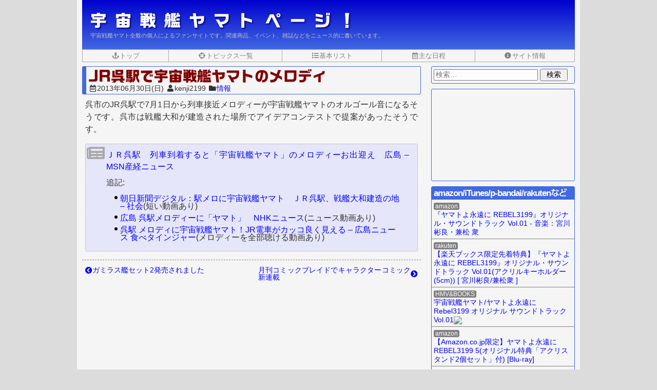

--- FILE ---
content_type: text/html; charset=UTF-8
request_url: https://yamatopage.net/topics/yamato-melody-at-kure-station
body_size: 20675
content:
<!DOCTYPE html>
<html lang="ja">
<head>
<meta charset="UTF-8">
<meta name="viewport" content="width=device-width, initial-scale=1">
<meta name="description" content="呉市のJR呉駅で7月1日から列車接近メロディーが宇宙戦艦ヤマトのオルゴール音になるそうです。呉市は戦艦大和が建造された場所でアイデアコンテストで提案があったそうです。 ＪＲ呉駅　列車到着すると「宇宙戦...">
<meta name="keywords" content="宇宙戦艦ヤマト,宇宙戦艦ヤマト2199,宇宙戦艦ヤマト2202,西崎義展,松本零士,宮川泰,出渕裕,宮川彬良,羽原信義,福井晴敏,安田賢司">
<title>JR呉駅で宇宙戦艦ヤマトのメロディ | 宇宙戦艦ヤマト ページ！</title>
<meta name='robots' content='max-image-preview:large' />
<link rel="alternate" type="application/rss+xml" title="宇宙戦艦ヤマト ページ！ &raquo; フィード" href="https://yamatopage.net/feed" />
<link rel="alternate" title="oEmbed (JSON)" type="application/json+oembed" href="https://yamatopage.net/wp-json/oembed/1.0/embed?url=https%3A%2F%2Fyamatopage.net%2Ftopics%2Fyamato-melody-at-kure-station" />
<link rel="alternate" title="oEmbed (XML)" type="text/xml+oembed" href="https://yamatopage.net/wp-json/oembed/1.0/embed?url=https%3A%2F%2Fyamatopage.net%2Ftopics%2Fyamato-melody-at-kure-station&#038;format=xml" />
<style id='wp-img-auto-sizes-contain-inline-css'>
img:is([sizes=auto i],[sizes^="auto," i]){contain-intrinsic-size:3000px 1500px}
/*# sourceURL=wp-img-auto-sizes-contain-inline-css */
</style>
<style id='wp-emoji-styles-inline-css'>

	img.wp-smiley, img.emoji {
		display: inline !important;
		border: none !important;
		box-shadow: none !important;
		height: 1em !important;
		width: 1em !important;
		margin: 0 0.07em !important;
		vertical-align: -0.1em !important;
		background: none !important;
		padding: 0 !important;
	}
/*# sourceURL=wp-emoji-styles-inline-css */
</style>
<style id='wp-block-library-inline-css'>
:root{--wp-block-synced-color:#7a00df;--wp-block-synced-color--rgb:122,0,223;--wp-bound-block-color:var(--wp-block-synced-color);--wp-editor-canvas-background:#ddd;--wp-admin-theme-color:#007cba;--wp-admin-theme-color--rgb:0,124,186;--wp-admin-theme-color-darker-10:#006ba1;--wp-admin-theme-color-darker-10--rgb:0,107,160.5;--wp-admin-theme-color-darker-20:#005a87;--wp-admin-theme-color-darker-20--rgb:0,90,135;--wp-admin-border-width-focus:2px}@media (min-resolution:192dpi){:root{--wp-admin-border-width-focus:1.5px}}.wp-element-button{cursor:pointer}:root .has-very-light-gray-background-color{background-color:#eee}:root .has-very-dark-gray-background-color{background-color:#313131}:root .has-very-light-gray-color{color:#eee}:root .has-very-dark-gray-color{color:#313131}:root .has-vivid-green-cyan-to-vivid-cyan-blue-gradient-background{background:linear-gradient(135deg,#00d084,#0693e3)}:root .has-purple-crush-gradient-background{background:linear-gradient(135deg,#34e2e4,#4721fb 50%,#ab1dfe)}:root .has-hazy-dawn-gradient-background{background:linear-gradient(135deg,#faaca8,#dad0ec)}:root .has-subdued-olive-gradient-background{background:linear-gradient(135deg,#fafae1,#67a671)}:root .has-atomic-cream-gradient-background{background:linear-gradient(135deg,#fdd79a,#004a59)}:root .has-nightshade-gradient-background{background:linear-gradient(135deg,#330968,#31cdcf)}:root .has-midnight-gradient-background{background:linear-gradient(135deg,#020381,#2874fc)}:root{--wp--preset--font-size--normal:16px;--wp--preset--font-size--huge:42px}.has-regular-font-size{font-size:1em}.has-larger-font-size{font-size:2.625em}.has-normal-font-size{font-size:var(--wp--preset--font-size--normal)}.has-huge-font-size{font-size:var(--wp--preset--font-size--huge)}.has-text-align-center{text-align:center}.has-text-align-left{text-align:left}.has-text-align-right{text-align:right}.has-fit-text{white-space:nowrap!important}#end-resizable-editor-section{display:none}.aligncenter{clear:both}.items-justified-left{justify-content:flex-start}.items-justified-center{justify-content:center}.items-justified-right{justify-content:flex-end}.items-justified-space-between{justify-content:space-between}.screen-reader-text{border:0;clip-path:inset(50%);height:1px;margin:-1px;overflow:hidden;padding:0;position:absolute;width:1px;word-wrap:normal!important}.screen-reader-text:focus{background-color:#ddd;clip-path:none;color:#444;display:block;font-size:1em;height:auto;left:5px;line-height:normal;padding:15px 23px 14px;text-decoration:none;top:5px;width:auto;z-index:100000}html :where(.has-border-color){border-style:solid}html :where([style*=border-top-color]){border-top-style:solid}html :where([style*=border-right-color]){border-right-style:solid}html :where([style*=border-bottom-color]){border-bottom-style:solid}html :where([style*=border-left-color]){border-left-style:solid}html :where([style*=border-width]){border-style:solid}html :where([style*=border-top-width]){border-top-style:solid}html :where([style*=border-right-width]){border-right-style:solid}html :where([style*=border-bottom-width]){border-bottom-style:solid}html :where([style*=border-left-width]){border-left-style:solid}html :where(img[class*=wp-image-]){height:auto;max-width:100%}:where(figure){margin:0 0 1em}html :where(.is-position-sticky){--wp-admin--admin-bar--position-offset:var(--wp-admin--admin-bar--height,0px)}@media screen and (max-width:600px){html :where(.is-position-sticky){--wp-admin--admin-bar--position-offset:0px}}

/*# sourceURL=wp-block-library-inline-css */
</style><style id='wp-block-embed-inline-css'>
.wp-block-embed.alignleft,.wp-block-embed.alignright,.wp-block[data-align=left]>[data-type="core/embed"],.wp-block[data-align=right]>[data-type="core/embed"]{max-width:360px;width:100%}.wp-block-embed.alignleft .wp-block-embed__wrapper,.wp-block-embed.alignright .wp-block-embed__wrapper,.wp-block[data-align=left]>[data-type="core/embed"] .wp-block-embed__wrapper,.wp-block[data-align=right]>[data-type="core/embed"] .wp-block-embed__wrapper{min-width:280px}.wp-block-cover .wp-block-embed{min-height:240px;min-width:320px}.wp-block-embed{overflow-wrap:break-word}.wp-block-embed :where(figcaption){margin-bottom:1em;margin-top:.5em}.wp-block-embed iframe{max-width:100%}.wp-block-embed__wrapper{position:relative}.wp-embed-responsive .wp-has-aspect-ratio .wp-block-embed__wrapper:before{content:"";display:block;padding-top:50%}.wp-embed-responsive .wp-has-aspect-ratio iframe{bottom:0;height:100%;left:0;position:absolute;right:0;top:0;width:100%}.wp-embed-responsive .wp-embed-aspect-21-9 .wp-block-embed__wrapper:before{padding-top:42.85%}.wp-embed-responsive .wp-embed-aspect-18-9 .wp-block-embed__wrapper:before{padding-top:50%}.wp-embed-responsive .wp-embed-aspect-16-9 .wp-block-embed__wrapper:before{padding-top:56.25%}.wp-embed-responsive .wp-embed-aspect-4-3 .wp-block-embed__wrapper:before{padding-top:75%}.wp-embed-responsive .wp-embed-aspect-1-1 .wp-block-embed__wrapper:before{padding-top:100%}.wp-embed-responsive .wp-embed-aspect-9-16 .wp-block-embed__wrapper:before{padding-top:177.77%}.wp-embed-responsive .wp-embed-aspect-1-2 .wp-block-embed__wrapper:before{padding-top:200%}
/*# sourceURL=https://yamatopage.net/wp-includes/blocks/embed/style.min.css */
</style>
<style id='global-styles-inline-css'>
:root{--wp--preset--aspect-ratio--square: 1;--wp--preset--aspect-ratio--4-3: 4/3;--wp--preset--aspect-ratio--3-4: 3/4;--wp--preset--aspect-ratio--3-2: 3/2;--wp--preset--aspect-ratio--2-3: 2/3;--wp--preset--aspect-ratio--16-9: 16/9;--wp--preset--aspect-ratio--9-16: 9/16;--wp--preset--color--black: #000000;--wp--preset--color--cyan-bluish-gray: #abb8c3;--wp--preset--color--white: #ffffff;--wp--preset--color--pale-pink: #f78da7;--wp--preset--color--vivid-red: #cf2e2e;--wp--preset--color--luminous-vivid-orange: #ff6900;--wp--preset--color--luminous-vivid-amber: #fcb900;--wp--preset--color--light-green-cyan: #7bdcb5;--wp--preset--color--vivid-green-cyan: #00d084;--wp--preset--color--pale-cyan-blue: #8ed1fc;--wp--preset--color--vivid-cyan-blue: #0693e3;--wp--preset--color--vivid-purple: #9b51e0;--wp--preset--gradient--vivid-cyan-blue-to-vivid-purple: linear-gradient(135deg,rgb(6,147,227) 0%,rgb(155,81,224) 100%);--wp--preset--gradient--light-green-cyan-to-vivid-green-cyan: linear-gradient(135deg,rgb(122,220,180) 0%,rgb(0,208,130) 100%);--wp--preset--gradient--luminous-vivid-amber-to-luminous-vivid-orange: linear-gradient(135deg,rgb(252,185,0) 0%,rgb(255,105,0) 100%);--wp--preset--gradient--luminous-vivid-orange-to-vivid-red: linear-gradient(135deg,rgb(255,105,0) 0%,rgb(207,46,46) 100%);--wp--preset--gradient--very-light-gray-to-cyan-bluish-gray: linear-gradient(135deg,rgb(238,238,238) 0%,rgb(169,184,195) 100%);--wp--preset--gradient--cool-to-warm-spectrum: linear-gradient(135deg,rgb(74,234,220) 0%,rgb(151,120,209) 20%,rgb(207,42,186) 40%,rgb(238,44,130) 60%,rgb(251,105,98) 80%,rgb(254,248,76) 100%);--wp--preset--gradient--blush-light-purple: linear-gradient(135deg,rgb(255,206,236) 0%,rgb(152,150,240) 100%);--wp--preset--gradient--blush-bordeaux: linear-gradient(135deg,rgb(254,205,165) 0%,rgb(254,45,45) 50%,rgb(107,0,62) 100%);--wp--preset--gradient--luminous-dusk: linear-gradient(135deg,rgb(255,203,112) 0%,rgb(199,81,192) 50%,rgb(65,88,208) 100%);--wp--preset--gradient--pale-ocean: linear-gradient(135deg,rgb(255,245,203) 0%,rgb(182,227,212) 50%,rgb(51,167,181) 100%);--wp--preset--gradient--electric-grass: linear-gradient(135deg,rgb(202,248,128) 0%,rgb(113,206,126) 100%);--wp--preset--gradient--midnight: linear-gradient(135deg,rgb(2,3,129) 0%,rgb(40,116,252) 100%);--wp--preset--font-size--small: 13px;--wp--preset--font-size--medium: 20px;--wp--preset--font-size--large: 36px;--wp--preset--font-size--x-large: 42px;--wp--preset--spacing--20: 0.44rem;--wp--preset--spacing--30: 0.67rem;--wp--preset--spacing--40: 1rem;--wp--preset--spacing--50: 1.5rem;--wp--preset--spacing--60: 2.25rem;--wp--preset--spacing--70: 3.38rem;--wp--preset--spacing--80: 5.06rem;--wp--preset--shadow--natural: 6px 6px 9px rgba(0, 0, 0, 0.2);--wp--preset--shadow--deep: 12px 12px 50px rgba(0, 0, 0, 0.4);--wp--preset--shadow--sharp: 6px 6px 0px rgba(0, 0, 0, 0.2);--wp--preset--shadow--outlined: 6px 6px 0px -3px rgb(255, 255, 255), 6px 6px rgb(0, 0, 0);--wp--preset--shadow--crisp: 6px 6px 0px rgb(0, 0, 0);}:where(.is-layout-flex){gap: 0.5em;}:where(.is-layout-grid){gap: 0.5em;}body .is-layout-flex{display: flex;}.is-layout-flex{flex-wrap: wrap;align-items: center;}.is-layout-flex > :is(*, div){margin: 0;}body .is-layout-grid{display: grid;}.is-layout-grid > :is(*, div){margin: 0;}:where(.wp-block-columns.is-layout-flex){gap: 2em;}:where(.wp-block-columns.is-layout-grid){gap: 2em;}:where(.wp-block-post-template.is-layout-flex){gap: 1.25em;}:where(.wp-block-post-template.is-layout-grid){gap: 1.25em;}.has-black-color{color: var(--wp--preset--color--black) !important;}.has-cyan-bluish-gray-color{color: var(--wp--preset--color--cyan-bluish-gray) !important;}.has-white-color{color: var(--wp--preset--color--white) !important;}.has-pale-pink-color{color: var(--wp--preset--color--pale-pink) !important;}.has-vivid-red-color{color: var(--wp--preset--color--vivid-red) !important;}.has-luminous-vivid-orange-color{color: var(--wp--preset--color--luminous-vivid-orange) !important;}.has-luminous-vivid-amber-color{color: var(--wp--preset--color--luminous-vivid-amber) !important;}.has-light-green-cyan-color{color: var(--wp--preset--color--light-green-cyan) !important;}.has-vivid-green-cyan-color{color: var(--wp--preset--color--vivid-green-cyan) !important;}.has-pale-cyan-blue-color{color: var(--wp--preset--color--pale-cyan-blue) !important;}.has-vivid-cyan-blue-color{color: var(--wp--preset--color--vivid-cyan-blue) !important;}.has-vivid-purple-color{color: var(--wp--preset--color--vivid-purple) !important;}.has-black-background-color{background-color: var(--wp--preset--color--black) !important;}.has-cyan-bluish-gray-background-color{background-color: var(--wp--preset--color--cyan-bluish-gray) !important;}.has-white-background-color{background-color: var(--wp--preset--color--white) !important;}.has-pale-pink-background-color{background-color: var(--wp--preset--color--pale-pink) !important;}.has-vivid-red-background-color{background-color: var(--wp--preset--color--vivid-red) !important;}.has-luminous-vivid-orange-background-color{background-color: var(--wp--preset--color--luminous-vivid-orange) !important;}.has-luminous-vivid-amber-background-color{background-color: var(--wp--preset--color--luminous-vivid-amber) !important;}.has-light-green-cyan-background-color{background-color: var(--wp--preset--color--light-green-cyan) !important;}.has-vivid-green-cyan-background-color{background-color: var(--wp--preset--color--vivid-green-cyan) !important;}.has-pale-cyan-blue-background-color{background-color: var(--wp--preset--color--pale-cyan-blue) !important;}.has-vivid-cyan-blue-background-color{background-color: var(--wp--preset--color--vivid-cyan-blue) !important;}.has-vivid-purple-background-color{background-color: var(--wp--preset--color--vivid-purple) !important;}.has-black-border-color{border-color: var(--wp--preset--color--black) !important;}.has-cyan-bluish-gray-border-color{border-color: var(--wp--preset--color--cyan-bluish-gray) !important;}.has-white-border-color{border-color: var(--wp--preset--color--white) !important;}.has-pale-pink-border-color{border-color: var(--wp--preset--color--pale-pink) !important;}.has-vivid-red-border-color{border-color: var(--wp--preset--color--vivid-red) !important;}.has-luminous-vivid-orange-border-color{border-color: var(--wp--preset--color--luminous-vivid-orange) !important;}.has-luminous-vivid-amber-border-color{border-color: var(--wp--preset--color--luminous-vivid-amber) !important;}.has-light-green-cyan-border-color{border-color: var(--wp--preset--color--light-green-cyan) !important;}.has-vivid-green-cyan-border-color{border-color: var(--wp--preset--color--vivid-green-cyan) !important;}.has-pale-cyan-blue-border-color{border-color: var(--wp--preset--color--pale-cyan-blue) !important;}.has-vivid-cyan-blue-border-color{border-color: var(--wp--preset--color--vivid-cyan-blue) !important;}.has-vivid-purple-border-color{border-color: var(--wp--preset--color--vivid-purple) !important;}.has-vivid-cyan-blue-to-vivid-purple-gradient-background{background: var(--wp--preset--gradient--vivid-cyan-blue-to-vivid-purple) !important;}.has-light-green-cyan-to-vivid-green-cyan-gradient-background{background: var(--wp--preset--gradient--light-green-cyan-to-vivid-green-cyan) !important;}.has-luminous-vivid-amber-to-luminous-vivid-orange-gradient-background{background: var(--wp--preset--gradient--luminous-vivid-amber-to-luminous-vivid-orange) !important;}.has-luminous-vivid-orange-to-vivid-red-gradient-background{background: var(--wp--preset--gradient--luminous-vivid-orange-to-vivid-red) !important;}.has-very-light-gray-to-cyan-bluish-gray-gradient-background{background: var(--wp--preset--gradient--very-light-gray-to-cyan-bluish-gray) !important;}.has-cool-to-warm-spectrum-gradient-background{background: var(--wp--preset--gradient--cool-to-warm-spectrum) !important;}.has-blush-light-purple-gradient-background{background: var(--wp--preset--gradient--blush-light-purple) !important;}.has-blush-bordeaux-gradient-background{background: var(--wp--preset--gradient--blush-bordeaux) !important;}.has-luminous-dusk-gradient-background{background: var(--wp--preset--gradient--luminous-dusk) !important;}.has-pale-ocean-gradient-background{background: var(--wp--preset--gradient--pale-ocean) !important;}.has-electric-grass-gradient-background{background: var(--wp--preset--gradient--electric-grass) !important;}.has-midnight-gradient-background{background: var(--wp--preset--gradient--midnight) !important;}.has-small-font-size{font-size: var(--wp--preset--font-size--small) !important;}.has-medium-font-size{font-size: var(--wp--preset--font-size--medium) !important;}.has-large-font-size{font-size: var(--wp--preset--font-size--large) !important;}.has-x-large-font-size{font-size: var(--wp--preset--font-size--x-large) !important;}
/*# sourceURL=global-styles-inline-css */
</style>

<style id='classic-theme-styles-inline-css'>
/*! This file is auto-generated */
.wp-block-button__link{color:#fff;background-color:#32373c;border-radius:9999px;box-shadow:none;text-decoration:none;padding:calc(.667em + 2px) calc(1.333em + 2px);font-size:1.125em}.wp-block-file__button{background:#32373c;color:#fff;text-decoration:none}
/*# sourceURL=/wp-includes/css/classic-themes.min.css */
</style>
<link rel='stylesheet' id='ymtpg-style-css' href='https://yamatopage.net/wp-content/themes/yamatopage/style.css?ver=1767168210' media='all' />
<link rel='stylesheet' id='fontawesome-css' href='https://yamatopage.net/wp-content/themes/yamatopage/fontawesome5/css/all.min.css?ver=5.9.0' media='all' />
<link rel="https://api.w.org/" href="https://yamatopage.net/wp-json/" /><link rel="alternate" title="JSON" type="application/json" href="https://yamatopage.net/wp-json/wp/v2/posts/282" /><link rel="canonical" href="https://yamatopage.net/topics/yamato-melody-at-kure-station" />
<link rel="author" href="https://plus.google.com/114910199970450074615">
<meta name="msvalidate.01" content="EAD4703C7521043040F89843513A9D72" />
<meta name="bitly-verification" content="1506b10ef55f"/>
<meta name="twitter:card" content="summary">
<meta name="twitter:site" content="@yamatopage">
<meta name="twitter:creator" content="@yamatopage">
<meta name="twitter:url" content="https://yamatopage.net/topics/yamato-melody-at-kure-station">
<meta name="twitter:title" content="JR呉駅で宇宙戦艦ヤマトのメロディ">
<meta name="twitter:description" content="呉市のJR呉駅で7月1日から列車接近メロディーが宇宙戦艦ヤマトのオルゴール音になるそうです。呉市は戦艦大和が建造された場所でアイデアコンテストで提案があったそうです。 ＪＲ呉駅　列車到着すると「宇宙戦...">
<meta name="twitter:image" content="https://yamatopage.net/wp-content/themes/yamatopage/images/YPTwitterProfile.jpg">
<link rel="icon" href="https://yamatopage.net/wp-content/uploads/2018/03/cropped-YamatoPageIcon1-32x32.png" sizes="32x32" />
<link rel="icon" href="https://yamatopage.net/wp-content/uploads/2018/03/cropped-YamatoPageIcon1-192x192.png" sizes="192x192" />
<link rel="apple-touch-icon" href="https://yamatopage.net/wp-content/uploads/2018/03/cropped-YamatoPageIcon1-180x180.png" />
<meta name="msapplication-TileImage" content="https://yamatopage.net/wp-content/uploads/2018/03/cropped-YamatoPageIcon1-270x270.png" />
<script type="text/javascript" src="//webfonts.sakura.ne.jp/js/sakurav3.js"></script>
</head>

<body class="wp-singular post-template-default single single-post postid-282 single-format-standard wp-custom-logo wp-embed-responsive wp-theme-yamatopage">
<script src="https://yamatopage.net/wp-content/themes/yamatopage/js/ymtpg-body-open.js?1593246679"></script>
<div id="page" class="site">
	<a href="#content" class="skip-link screen-reader-text">コンテンツへスキップ</a>

	<header id="masthead" class="site-header">
		<div class="site-branding">
			<div class="site-name">
									<p class="site-title"><a href="https://yamatopage.net/" rel="home">宇宙戦艦ヤマト ページ！</a></p>
								<p class="site-description">宇宙戦艦ヤマト全般の個人によるファンサイトです。関連商品、イベント、雑誌などをニュース的に書いています。</p>
			</div><!-- .site-name -->
					</div><!-- .site-branding -->
			
		
		<nav id="site-navigation" class="main-navigation" aria-label="トップメニュー">
			<div class="menu-navmenu-container"><ul id="menu-navmenu" class="menu"><li id="menu-item-7" class="menu-item menu-item-type-custom menu-item-object-custom menu-item-home menu-item-7"><a href="https://yamatopage.net/"><i class="fas fa-anchor fa-fw"></i>トップ</a></li>
<li id="menu-item-17" class="menu-item menu-item-type-post_type menu-item-object-page menu-item-17"><a href="https://yamatopage.net/posts-index"><i class="fas fa-crosshairs fa-fw"></i>トピックス一覧</a></li>
<li id="menu-item-55" class="menu-basiclist menu-item menu-item-type-post_type menu-item-object-page menu-item-55"><a href="https://yamatopage.net/basiclist"><i class="fas fa-list fa-fw"></i>基本リスト</a></li>
<li id="menu-item-343" class="menu-sched menu-item menu-item-type-post_type menu-item-object-page menu-item-343"><a href="https://yamatopage.net/schedule"><i class="far fa-calendar-alt fa-fw"></i>主な日程</a></li>
<li id="menu-item-11" class="menu-item menu-item-type-post_type menu-item-object-page menu-item-11"><a href="https://yamatopage.net/about" title="このサイトについて。メールもこちらからどうぞ。"><i class="fas fa-info-circle fa-fw"></i>サイト情報</a></li>
</ul></div>		</nav><!-- .main-navigation -->
		
					
			</header><!-- .site-header -->

	<div id="content" class="site-content">

<div id="primary" class="content-area">
	<main id="main" class="site-main" role="main">
		<article id="post-282" class="post-282 post type-post status-publish format-standard hentry category-information">
	<div class="post-header">
		<header class="entry-header">
			<h1 class="entry-title">JR呉駅で宇宙戦艦ヤマトのメロディ</h1>		</header><!-- .entry-header -->
		<footer class="entry-meta">
			<span><i class="far fa-calendar-alt fa-fw"></i><time class="entry-date published updated" datetime="2013-06-30T21:00:25+09:00">2013年06月30日(日)</time></span><span><i class="fas fa-user fa-fw"></i><span class="vcard author"><span class="fn">kenji2199</span></span></span><span class="word-br"><i class="fas fa-folder fa-fw"></i><a href="https://yamatopage.net/topics/category/information" rel="category tag">情報</a></span>		</footer><!-- .entry-meta -->
	</div><!-- .post-header -->

	<div class="entry-content">
		
<p>呉市のJR呉駅で7月1日から列車接近メロディーが宇宙戦艦ヤマトのオルゴール音になるそうです。呉市は戦艦大和が建造された場所でアイデアコンテストで提案があったそうです。</p>
<div class="source">
<p><a href="http://sankei.jp.msn.com/region/news/130630/hrs13063002140001-n1.htm" target="_blank">ＪＲ呉駅　列車到着すると「宇宙戦艦ヤマト」のメロディーお出迎え　広島 &#8211; MSN産経ニュース</a></p>
<p>追記:</p>
<ul>
<li><a href="http://www.asahi.com/national/update/0701/OSK201307010053.html?ref=com_top_photo&#038;tr=pc" target="_blank">朝日新聞デジタル：駅メロに宇宙戦艦ヤマト　ＪＲ呉駅、戦艦大和建造の地 &#8211; 社会</a>(短い動画あり)</li>
<li><a href="http://www3.nhk.or.jp/news/html/20130701/k10015713161000.html" target="_blank">広島 呉駅メロディーに「ヤマト」　NHKニュース</a>(ニュース動画あり)</li>
<li><a href="http://tabetainjya.com/archives/cat_15/_jr_3/" target="_blank">呉駅 メロディに宇宙戦艦ヤマト！JR電車がカッコ良く見える &#8211; 広島ニュース 食べタインジャー</a>(メロディーを全部聴ける動画あり)</li>
</ul>
</div>
	</div><!-- .entry-content -->
</article><!-- #post-282 -->

	<nav class="navigation post-navigation" aria-label="投稿">
		<h2 class="screen-reader-text">投稿ナビゲーション</h2>
		<div class="nav-links"><div class="nav-previous"><a href="https://yamatopage.net/topics/plamodel-garmillas-set2" rel="prev"><i class="fas fa-chevron-circle-left"></i><span class="screen-reader-text">前の記事は、</span><span class="post-title">ガミラス艦セット2発売されました</span></a></div><div class="nav-next"><a href="https://yamatopage.net/topics/comic-blade-yamamotoakira" rel="next"><span class="screen-reader-text">次の記事は、</span><span class="post-title">月刊コミックブレイドでキャラクターコミック新連載</span><i class="fas fa-chevron-circle-right"></i></a></div></div>
	</nav>	</main><!-- .site-main -->
</div><!-- .content-area -->

	<aside id="secondary" class="widget-area sidebar sidebar-1" role="complementary" aria-label="サイドバー">
		<section id="search-3" class="widget widget_search"><form role="search" method="get" class="search-form" action="https://yamatopage.net/">
				<label>
					<span class="screen-reader-text">検索:</span>
					<input type="search" class="search-field" placeholder="検索&hellip;" value="" name="s" />
				</label>
				<input type="submit" class="search-submit" value="検索" />
			</form></section><section id="block-4" class="widget widget_block">
<figure class="wp-block-embed is-type-video is-provider-youtube wp-block-embed-youtube wp-embed-aspect-16-9 wp-has-aspect-ratio"><div class="wp-block-embed__wrapper">
<iframe loading="lazy" title="『ヤマトよ永遠に REBEL3199 第五章 白熱の銀河大戦』特報２ ＜2026年2月20日(金)上映開始＞" width="640" height="360" src="https://www.youtube.com/embed/zNJsblQ20p8?feature=oembed" frameborder="0" allow="accelerometer; autoplay; clipboard-write; encrypted-media; gyroscope; picture-in-picture; web-share" referrerpolicy="strict-origin-when-cross-origin" allowfullscreen></iframe>
</div></figure>
</section><section id="text-15" class="widget widget_text"><h2 class="widget-title">amazon/iTunes/p-bandai/rakutenなど</h2>			<div class="textwidget">
<ul class="adbox">
<li><span class="shopname">amazon</span>
<p><a href="https://www.amazon.co.jp/%E3%80%8E%E3%83%A4%E3%83%9E%E3%83%88%E3%82%88%E6%B0%B8%E9%81%A0%E3%81%AB-REBEL3199%E3%80%8F%E3%82%AA%E3%83%AA%E3%82%B8%E3%83%8A%E3%83%AB%E3%83%BB%E3%82%B5%E3%82%A6%E3%83%B3%E3%83%89%E3%83%88%E3%83%A9%E3%83%83%E3%82%AF-Vol-01-%E9%9F%B3%E6%A5%BD%EF%BC%9A%E5%AE%AE%E5%B7%9D%E5%BD%AC%E8%89%AF%E3%83%BB%E5%85%BC%E6%9D%BE-%E8%A1%86/dp/B0G1BPHKXD?__mk_ja_JP=%E3%82%AB%E3%82%BF%E3%82%AB%E3%83%8A&crid=1MBOCCDJU09N2&dib=eyJ2IjoiMSJ9.H8LfaG3-P_BsUqBa47xYfHa09r6w8RrzXSvFrC90Vx1Z_XZwa17w_UpPKw5t1t159k_E1RLLfetZnU-P2obFoZEqKOVgbst7_YHDb5XmqUk.CzXcW62zDoHVJJNUWoZWQb2sQPm21Wh1JtfrkhIqIAE&dib_tag=se&keywords=%E3%83%A4%E3%83%9E%E3%83%88%E3%82%88%E6%B0%B8%E9%81%A0%E3%81%AB+rebel+3199+vol&qid=1765022884&sprefix=%E3%83%A4%E3%83%9E%E3%83%88%E3%82%88%E6%B0%B8%E9%81%A0%E3%81%AB+rebel3199+vol%2Caps%2C166&sr=8-3&linkCode=ll1&tag=yamatopage-22&linkId=ec7fb927867d9f064233af0e19355951&language=ja_JP&ref_=as_li_ss_tl" target="_blank">『ヤマトよ永遠に REBEL3199』オリジナル・サウンドトラック Vol.01 - 音楽：宮川彬良・兼松 衆</a></p>
</li>
<li><span class="shopname">rakuten</span>
<p><a href="https://hb.afl.rakuten.co.jp/ichiba/0bf5088c.7ea38f90.0bf5088d.19f420de/?pc=https%3A%2F%2Fitem.rakuten.co.jp%2Fbook%2F18444750%2F&link_type=text&ut=eyJwYWdlIjoiaXRlbSIsInR5cGUiOiJ0ZXh0Iiwic2l6ZSI6IjI0MHgyNDAiLCJuYW0iOjEsIm5hbXAiOiJyaWdodCIsImNvbSI6MSwiY29tcCI6ImRvd24iLCJwcmljZSI6MSwiYm9yIjoxLCJjb2wiOjEsImJidG4iOjEsInByb2QiOjAsImFtcCI6ZmFsc2V9" target="_blank" rel="nofollow sponsored noopener" style="word-wrap:break-word;">【楽天ブックス限定先着特典】『ヤマトよ永遠に REBEL3199』オリジナル・サウンドトラック Vol.01(アクリルキーホルダー(5cm)) [ 宮川彬良/兼松衆 ]</a></p>
</li>
<li><span class="shopname">HMV&BOOKS</span>
<p><a target='new' href="https://click.linksynergy.com/link?id=ZYlLCK4xG10&offerid=314039.288016420521&type=2&murl=https%3A%2F%2Fwww.hmv.co.jp%2Fproduct%2Fdetail%2F16420521%2F%3Futm_source%3Daaa500000s0%26utm_medium%3Daffiliate">宇宙戦艦ヤマト/ヤマトよ永遠に Rebel3199 オリジナル サウンドトラック Vol.01</a><IMG border=0 width=1 height=1 src="https://ad.linksynergy.com/fs-bin/show?id=ZYlLCK4xG10&bids=314039.288016420521&type=2&subid=0" ></p>
</li>
<li><span class="shopname">amazon</span>
<p><a href="https://www.amazon.co.jp/%E3%80%90Amazon-co-jp%E9%99%90%E5%AE%9A%E3%80%91%E3%83%A4%E3%83%9E%E3%83%88%E3%82%88%E6%B0%B8%E9%81%A0%E3%81%AB-REBEL3199-5-%E3%82%AA%E3%83%AA%E3%82%B8%E3%83%8A%E3%83%AB%E7%89%B9%E5%85%B8%E3%80%8C%E3%82%A2%E3%82%AF%E3%83%AA%E3%82%B9%E3%82%BF%E3%83%B3%E3%83%892%E5%80%8B%E3%82%BB%E3%83%83%E3%83%88%E3%80%8D%E4%BB%98-Blu-ray/dp/B0G1S6TN6B?crid=3J1WKO06K33RX&dib=eyJ2IjoiMSJ9.c2Jo4mzTd4FvQNgZkl1ifuS46Q4-T4MmBByTwXtEUPg.ePXj7-VytCWmN_404bZPAwX3-Qsprads4XCBGSLSrgQ&dib_tag=se&keywords=rebel+3199+5&qid=1767315031&sprefix=rebel3199%2Caps%2C173&sr=8-4&linkCode=ll1&tag=yamatopage-22&linkId=102e7b999749c03cee4a2384089e5188&language=ja_JP&ref_=as_li_ss_tl" target="_blank">【Amazon.co.jp限定】ヤマトよ永遠に REBEL3199 5(オリジナル特典「アクリスタンド2個セット」付) [Blu-ray]</a></p>
</li>
<li><span class="shopname">rakuten</span>
<p><a href="https://hb.afl.rakuten.co.jp/ichiba/0bf5088c.7ea38f90.0bf5088d.19f420de/?pc=https%3A%2F%2Fitem.rakuten.co.jp%2Fbook%2F18446530%2F&link_type=pict&ut=eyJwYWdlIjoiaXRlbSIsInR5cGUiOiJwaWN0Iiwic2l6ZSI6IjEyOHgxMjgiLCJuYW0iOjEsIm5hbXAiOiJyaWdodCIsImNvbSI6MSwiY29tcCI6ImRvd24iLCJwcmljZSI6MCwiYm9yIjoxLCJjb2wiOjEsImJidG4iOjEsInByb2QiOjAsImFtcCI6ZmFsc2V9" target="_blank" rel="nofollow sponsored noopener" style="word-wrap:break-word;"><img decoding="async" src="https://hbb.afl.rakuten.co.jp/hgb/0bf5088c.7ea38f90.0bf5088d.19f420de/?me_id=1213310&item_id=21801231&pc=https%3A%2F%2Fthumbnail.image.rakuten.co.jp%2F%400_mall%2Fbook%2Fcabinet%2F7310%2F2100014707310_1_2.jpg%3F_ex%3D128x128&s=128x128&t=pict" border="0" style="margin:2px" alt="" title="">【楽天ブックス限定先着特典】ヤマトよ永遠に REBEL3199 5【Blu-ray】(場面写真使用ビジュアルシート5枚セット)</a></p>
</li>
<li><span class="shopname">HMV&BOOKS</span>
<p><a target='new' href="https://click.linksynergy.com/link?id=ZYlLCK4xG10&offerid=314039.288016425685&type=2&murl=https%3A%2F%2Fwww.hmv.co.jp%2Fproduct%2Fdetail%2F16425685%2F%3Futm_source%3Daaa500000s0%26utm_medium%3Daffiliate"><IMG border=0 src="https://img.hmv.co.jp/image/jacket/190/0000164/2/5/685.jpg" width="100" >宇宙戦艦ヤマト/ヤマトよ永遠に Rebel3199 5</a><IMG border=0 width=1 height=1 src="https://ad.linksynergy.com/fs-bin/show?id=ZYlLCK4xG10&bids=314039.288016425685&type=2&subid=0" ></p>
</li>
<li><span class="shopname">amazon</span>
<p><a href="https://www.amazon.co.jp/EMOTION-BIG-JACKET-COLLECTION-%E5%AE%87%E5%AE%99%E6%88%A6%E8%89%A6%E3%83%A4%E3%83%9E%E3%83%88-%E5%8A%87%E5%A0%B4%E7%89%88-Blu-ray/dp/B0G5MHK8M7?__mk_ja_JP=%E3%82%AB%E3%82%BF%E3%82%AB%E3%83%8A&crid=1YZGRJ6CLMTU2&dib=eyJ2IjoiMSJ9.zQ1niRMVLoc1s88pgYZ4WGx0ZzfqrovUe1ZzdyAi0SM.7hf7zVhI9vPt4nqnyHnE4aBdzLasTh-fpRIt5NYaWZg&dib_tag=se&keywords=%E3%83%A4%E3%83%9E%E3%83%88+big+jacket+collection&qid=1767314866&sprefix=%E3%83%A4%E3%83%9E%E3%83%88+big+jacket+collection%2Caps%2C170&sr=8-1&linkCode=ll1&tag=yamatopage-22&linkId=087ed3efd171b371d485f3ec9f920c91&language=ja_JP&ref_=as_li_ss_tl" target="_blank">EMOTION BIG JACKET COLLECTION　宇宙戦艦ヤマト　劇場版 [Blu-ray]</a></p>
</li>
<li><span class="shopname">amazon</span>
<p><a href="https://www.amazon.co.jp/EMOTION-BIG-JACKET-COLLECTION-%E3%81%95%E3%82%89%E3%81%B0%E5%AE%87%E5%AE%99%E6%88%A6%E8%89%A6%E3%83%A4%E3%83%9E%E3%83%88-%E6%84%9B%E3%81%AE%E6%88%A6%E5%A3%AB%E3%81%9F%E3%81%A1-Blu-ray/dp/B0G5NF147K?pd_rd_w=SfP95&content-id=amzn1.sym.dee070b1-16ee-44ca-b1c2-031bd9c55b61&pf_rd_p=dee070b1-16ee-44ca-b1c2-031bd9c55b61&pf_rd_r=8N295SSQR20QR1KDZT7W&pd_rd_wg=nZgEf&pd_rd_r=d30dfdf3-d0a0-4a02-8c36-712ac0bc4aee&pd_rd_i=B0G5NF147K&psc=1&linkCode=ll1&tag=yamatopage-22&linkId=c08ab7b15d9912e8c79ddd196056dab8&language=ja_JP&ref_=as_li_ss_tl" target="_blank">EMOTION BIG JACKET COLLECTION　さらば宇宙戦艦ヤマト　愛の戦士たち [Blu-ray]</a></p>
</li>
<li><span class="shopname">rakuten</span>
<p><a href="https://hb.afl.rakuten.co.jp/ichiba/0f530e4f.b5c8272c.0f530e50.b2c13555/?pc=https%3A%2F%2Fitem.rakuten.co.jp%2Fhmvjapan%2F16493603%2F&link_type=pict&ut=eyJwYWdlIjoiaXRlbSIsInR5cGUiOiJwaWN0Iiwic2l6ZSI6IjgweDgwIiwibmFtIjoxLCJuYW1wIjoicmlnaHQiLCJjb20iOjEsImNvbXAiOiJkb3duIiwicHJpY2UiOjAsImJvciI6MSwiY29sIjoxLCJiYnRuIjoxLCJwcm9kIjowLCJhbXAiOmZhbHNlfQ%3D%3D" target="_blank" rel="nofollow sponsored noopener" style="word-wrap:break-word;"><img decoding="async" src="https://hbb.afl.rakuten.co.jp/hgb/0f530e4f.b5c8272c.0f530e50.b2c13555/?me_id=1251035&item_id=27849861&pc=https%3A%2F%2Fthumbnail.image.rakuten.co.jp%2F%400_mall%2Fhmvjapan%2Fcabinet%2Fa64%2F94000%2F16493603.jpg%3F_ex%3D80x80&s=80x80&t=pict" border="0" style="margin:2px" alt="" title="">EMOTION BIG JACKET COLLECTION 宇宙戦艦ヤマト 劇場版 Blu-ray 【BLU-RAY DISC】</a></p>
</li>
<li><span class="shopname">rakuten</span>
<p><a href="https://hb.afl.rakuten.co.jp/ichiba/0f530e4f.b5c8272c.0f530e50.b2c13555/?pc=https%3A%2F%2Fitem.rakuten.co.jp%2Fhmvjapan%2F16493604%2F&link_type=pict&ut=eyJwYWdlIjoiaXRlbSIsInR5cGUiOiJwaWN0Iiwic2l6ZSI6IjgweDgwIiwibmFtIjoxLCJuYW1wIjoicmlnaHQiLCJjb20iOjEsImNvbXAiOiJkb3duIiwicHJpY2UiOjAsImJvciI6MSwiY29sIjoxLCJiYnRuIjoxLCJwcm9kIjowLCJhbXAiOmZhbHNlfQ%3D%3D" target="_blank" rel="nofollow sponsored noopener" style="word-wrap:break-word;"><img decoding="async" src="https://hbb.afl.rakuten.co.jp/hgb/0f530e4f.b5c8272c.0f530e50.b2c13555/?me_id=1251035&item_id=27849610&pc=https%3A%2F%2Fthumbnail.image.rakuten.co.jp%2F%400_mall%2Fhmvjapan%2Fcabinet%2Fa64%2F94000%2F16493604.jpg%3F_ex%3D80x80&s=80x80&t=pict" border="0" style="margin:2px" alt="" title="">EMOTION BIG JACKET COLLECTION さらば宇宙戦艦ヤマト 愛の戦士たち Blu-ray 【BLU-RAY DISC】</a></p>
</li>
<li><span class="shopname">HMV&BOOKS</span>
<p><a target='new' href="https://click.linksynergy.com/link?id=ZYlLCK4xG10&offerid=314039.288016493603&type=2&murl=https%3A%2F%2Fwww.hmv.co.jp%2Fproduct%2Fdetail%2F16493603%2F%3Futm_source%3Daaa500000s0%26utm_medium%3Daffiliate"><IMG border=0 src="https://img.hmv.co.jp/image/jacket/190/0000164/9/3/603.jpg" width="100" >宇宙戦艦ヤマト/Emotion Big Jacket Collection 宇宙戦艦ヤマト 劇場版</a><IMG border=0 width=1 height=1 src="https://ad.linksynergy.com/fs-bin/show?id=ZYlLCK4xG10&bids=314039.288016493603&type=2&subid=0" ></p>
</li>
<li><span class="shopname">HMV&BOOKS</span>
<p><a target='new' href="https://click.linksynergy.com/link?id=ZYlLCK4xG10&offerid=314039.288016493604&type=2&murl=https%3A%2F%2Fwww.hmv.co.jp%2Fproduct%2Fdetail%2F16493604%2F%3Futm_source%3Daaa500000s0%26utm_medium%3Daffiliate"><IMG border=0 src="https://img.hmv.co.jp/image/jacket/190/0000164/9/3/604.jpg" width="100" >宇宙戦艦ヤマト/Emotion Big Jacket Collection さらば宇宙戦艦ヤマト 愛の戦士たち</a><IMG border=0 width=1 height=1 src="https://ad.linksynergy.com/fs-bin/show?id=ZYlLCK4xG10&bids=314039.288016493604&type=2&subid=0" ></p>
</li>
<li><span class="shopname">rakuten</span>
<p><a href="https://hb.afl.rakuten.co.jp/ichiba/4f9ea2e2.f00fc81a.4f9ea2e4.0d797202/?pc=https%3A%2F%2Fitem.rakuten.co.jp%2Ffragrance-fantasy%2Fspace_battleship_yamato%2F&link_type=pict&ut=eyJwYWdlIjoiaXRlbSIsInR5cGUiOiJwaWN0Iiwic2l6ZSI6IjgweDgwIiwibmFtIjoxLCJuYW1wIjoicmlnaHQiLCJjb20iOjEsImNvbXAiOiJkb3duIiwicHJpY2UiOjAsImJvciI6MSwiY29sIjoxLCJiYnRuIjoxLCJwcm9kIjowLCJhbXAiOmZhbHNlfQ%3D%3D" target="_blank" rel="nofollow sponsored noopener" style="word-wrap:break-word;"><img decoding="async" src="https://hbb.afl.rakuten.co.jp/hgb/4f9ea2e2.f00fc81a.4f9ea2e4.0d797202/?me_id=1408020&item_id=10001077&pc=https%3A%2F%2Fimage.rakuten.co.jp%2Ffragrance-fantasy%2Fcabinet%2F12542473%2Fyamato_3_c.jpg%3F_ex%3D80x80&s=80x80&t=pict" border="0" style="margin:2px" alt="" title="">宇宙戦艦ヤマト　オードパルファム 〈宇宙戦艦ヤマト〉</a></p>
</li>
<li><span class="shopname">rakuten</span>
<p><a href="https://hb.afl.rakuten.co.jp/ichiba/4f9ea2e2.f00fc81a.4f9ea2e4.0d797202/?pc=https%3A%2F%2Fitem.rakuten.co.jp%2Ffragrance-fantasy%2Fspace_battleship_yamato%2F&link_type=pict&ut=eyJwYWdlIjoiaXRlbSIsInR5cGUiOiJwaWN0Iiwic2l6ZSI6IjgweDgwIiwibmFtIjoxLCJuYW1wIjoicmlnaHQiLCJjb20iOjEsImNvbXAiOiJkb3duIiwicHJpY2UiOjAsImJvciI6MSwiY29sIjoxLCJiYnRuIjoxLCJwcm9kIjowLCJhbXAiOmZhbHNlfQ%3D%3D" target="_blank" rel="nofollow sponsored noopener" style="word-wrap:break-word;"><img decoding="async" src="https://hbb.afl.rakuten.co.jp/hgb/4f9ea2e2.f00fc81a.4f9ea2e4.0d797202/?me_id=1408020&item_id=10001077&pc=https%3A%2F%2Fimage.rakuten.co.jp%2Ffragrance-fantasy%2Fcabinet%2F12542473%2Fsusumu_3_c.jpg%3F_ex%3D80x80&s=80x80&t=pict" border="0" style="margin:2px" alt="" title="">宇宙戦艦ヤマト　オードパルファム 〈古代進〉</a></p>
</li>
<li><span class="shopname">rakuten</span>
<p><a href="https://hb.afl.rakuten.co.jp/ichiba/4f9ea2e2.f00fc81a.4f9ea2e4.0d797202/?pc=https%3A%2F%2Fitem.rakuten.co.jp%2Ffragrance-fantasy%2Fspace_battleship_yamato%2F&link_type=pict&ut=eyJwYWdlIjoiaXRlbSIsInR5cGUiOiJwaWN0Iiwic2l6ZSI6IjgweDgwIiwibmFtIjoxLCJuYW1wIjoicmlnaHQiLCJjb20iOjEsImNvbXAiOiJkb3duIiwicHJpY2UiOjAsImJvciI6MSwiY29sIjoxLCJiYnRuIjoxLCJwcm9kIjowLCJhbXAiOmZhbHNlfQ%3D%3D" target="_blank" rel="nofollow sponsored noopener" style="word-wrap:break-word;"><img decoding="async" src="https://hbb.afl.rakuten.co.jp/hgb/4f9ea2e2.f00fc81a.4f9ea2e4.0d797202/?me_id=1408020&item_id=10001077&pc=https%3A%2F%2Fimage.rakuten.co.jp%2Ffragrance-fantasy%2Fcabinet%2F12542473%2Fyuki_3_c.jpg%3F_ex%3D80x80&s=80x80&t=pict" border="0" style="margin:2px" alt="" title="">宇宙戦艦ヤマト　オードパルファム 〈森雪〉</a></p>
</li>
<li><span class="shopname">amazon</span>
<p><a href="https://www.amazon.co.jp/%E8%81%96%E6%82%A0%E7%B4%80%E3%80%8E%E5%AE%87%E5%AE%99%E6%88%A6%E8%89%A6%E3%83%A4%E3%83%9E%E3%83%88%E3%80%8F-%E8%81%96%E6%82%A0%E7%B4%80/dp/4905033349?_encoding=UTF8&pd_rd_w=pvdXS&content-id=amzn1.sym.bcc66df3-c2cc-4242-967e-174aec86af7a%3Aamzn1.symc.a9cb614c-616d-4684-840d-556cb89e228d&pf_rd_p=bcc66df3-c2cc-4242-967e-174aec86af7a&pf_rd_r=6Q2Q56CK56XR94C2HVDR&pd_rd_wg=tY5wF&pd_rd_r=bbda727e-13ab-4151-b827-748106d4a97e&linkCode=ll1&tag=densan-22&linkId=39ade0647787f6f288c40fcc5d6aa1af&language=ja_JP&ref_=as_li_ss_tl" target="_blank">聖悠紀『宇宙戦艦ヤマト』</a></p>
</li>
<li><span class="shopname">rakuten</span>
<p><a href="https://hb.afl.rakuten.co.jp/ichiba/10e286c0.188810f3.10e286c1.fc8e6c52/?pc=https%3A%2F%2Fitem.rakuten.co.jp%2Fmangazenkan%2Fm0509494333%2F&link_type=pict&ut=eyJwYWdlIjoiaXRlbSIsInR5cGUiOiJwaWN0Iiwic2l6ZSI6IjEyOHgxMjgiLCJuYW0iOjEsIm5hbXAiOiJyaWdodCIsImNvbSI6MSwiY29tcCI6ImRvd24iLCJwcmljZSI6MSwiYm9yIjoxLCJjb2wiOjEsImJidG4iOjEsInByb2QiOjAsImFtcCI6ZmFsc2V9" target="_blank" rel="nofollow sponsored noopener" style="word-wrap:break-word;"><img decoding="async" src="https://hbb.afl.rakuten.co.jp/hgb/10e286c0.188810f3.10e286c1.fc8e6c52/?me_id=1229256&item_id=10330306&pc=https%3A%2F%2Fthumbnail.image.rakuten.co.jp%2F%400_mall%2Fmangazenkan%2Fcabinet%2Fsyncip_0065%2Fm0509494333_01.jpg%3F_ex%3D128x128&s=128x128&t=pict" border="0" style="margin:2px" alt="" title="">[2025年7月28日発売予定][新品]聖悠紀『宇宙戦艦ヤマト』[予約]</a></p>
</li>
<li><span class="shopname">amazon</span>
<p><a href="https://www.amazon.co.jp/%E3%83%A1%E3%82%AC%E3%83%8F%E3%82%A6%E3%82%B9-MegaHouse-%E3%82%B3%E3%82%B9%E3%83%A2%E3%83%95%E3%83%AA%E3%83%BC%E3%83%88%E3%82%B9%E3%83%9A%E3%82%B7%E3%83%A3%E3%83%AB-%E5%AE%87%E5%AE%99%E6%88%A6%E8%89%A6%E3%83%A4%E3%83%9E%E3%83%882202%E6%84%9B%E3%81%AE%E6%88%A6%E5%A3%AB%E3%81%9F%E3%81%A1-%E5%9C%B0%E7%90%83%E9%80%A3%E9%82%A6%E3%82%A2%E3%83%B3%E3%83%89%E3%83%AD%E3%83%A1%E3%83%80%E7%B4%9A%E4%B8%80%E7%95%AA%E8%89%A6%E3%82%A2%E3%83%B3%E3%83%89%E3%83%AD%E3%83%A1%E3%83%80Re/dp/B0F3CR981Z?__mk_ja_JP=%E3%82%AB%E3%82%BF%E3%82%AB%E3%83%8A&crid=2EEQBS88CABVQ&dib=eyJ2IjoiMSJ9.[base64].ZBS7bwj4D2ctmmNPOdnLVgURc1V2btXraGdYD952dqk&dib_tag=se&keywords=%E3%82%B3%E3%82%B9%E3%83%A2%E3%83%95%E3%83%AA%E3%83%BC%E3%83%88%E3%82%B9%E3%83%9A%E3%82%B7%E3%83%A3%E3%83%AB&qid=1744117662&sprefix=%E3%82%B3%E3%82%B9%E3%83%A2%E3%83%95%E3%83%AA%E3%83%BC%E3%83%88%E3%82%B9%E3%83%9A%E3%82%B7%E3%83%A3%E3%83%AB%2Caps%2C202&sr=8-1&linkCode=ll1&tag=yamatopage-22&linkId=fa03ffd81e41bbeca6f1cf53adcc64e9&language=ja_JP&ref_=as_li_ss_tl" target="_blank">コスモフリートスペシャル 宇宙戦艦ヤマト2202愛の戦士たち 地球連邦アンドロメダ級一番艦アンドロメダRe.</a></p>
</li>
<li><span class="shopname">rakuten</span>
<p><a href="https://hb.afl.rakuten.co.jp/ichiba/0bf5088c.7ea38f90.0bf5088d.19f420de/?pc=https%3A%2F%2Fitem.rakuten.co.jp%2Fbook%2F18201058%2F&link_type=pict&ut=eyJwYWdlIjoiaXRlbSIsInR5cGUiOiJwaWN0Iiwic2l6ZSI6IjEyOHgxMjgiLCJuYW0iOjEsIm5hbXAiOiJyaWdodCIsImNvbSI6MSwiY29tcCI6ImRvd24iLCJwcmljZSI6MCwiYm9yIjoxLCJjb2wiOjEsImJidG4iOjEsInByb2QiOjAsImFtcCI6ZmFsc2V9" target="_blank" rel="nofollow sponsored noopener" style="word-wrap:break-word;"><img decoding="async" src="https://hbb.afl.rakuten.co.jp/hgb/0bf5088c.7ea38f90.0bf5088d.19f420de/?me_id=1213310&item_id=21582407&pc=https%3A%2F%2Fthumbnail.image.rakuten.co.jp%2F%400_mall%2Fbook%2Fcabinet%2F4416%2F4535123844416.jpg%3F_ex%3D128x128&s=128x128&t=pict" border="0" style="margin:2px" alt="" title="">コスモフリートスペシャル 『宇宙戦艦ヤマト2202愛の戦士たち』 地球連邦アンドロメダ級一番艦アンドロメダRe. (塗装済み可動フィギュア)</a></p>
</li>
<li><span class="shopname">amazon</span>
<p><a href="https://www.amazon.co.jp/%E3%82%B3%E3%82%B9%E3%83%A2%E3%83%95%E3%83%AA%E3%83%BC%E3%83%88%E3%82%B9%E3%83%9A%E3%82%B7%E3%83%A3%E3%83%AB-%E5%AE%87%E5%AE%99%E6%88%A6%E8%89%A6%E3%83%A4%E3%83%9E%E3%83%882202-%E6%84%9B%E3%81%AE%E6%88%A6%E5%A3%AB%E3%81%9F%E3%81%A1-Re-%E3%82%A2%E3%82%B9%E3%83%86%E3%83%AD%E3%82%A4%E3%83%89%E3%83%AA%E3%83%B3%E3%82%B0%E4%BB%98%E3%81%8D/dp/B0DZ1X98PB?_encoding=UTF8&pd_rd_w=Memxd&content-id=amzn1.sym.84561fdf-a140-4b3a-b382-4886e8f3b9a3%3Aamzn1.symc.0245f497-9af2-4398-a94a-83302d9615b8&pf_rd_p=84561fdf-a140-4b3a-b382-4886e8f3b9a3&pf_rd_r=181Z8BHGFFMJXQGFAD1H&pd_rd_wg=KRQ9z&pd_rd_r=aed0f9d9-1b52-4c10-b849-e7980a280e38&linkCode=ll1&tag=yamatopage-22&linkId=9331a00c38e33086028fc9b460eaeaa9&language=ja_JP&ref_=as_li_ss_tl" target="_blank">コスモフリートスペシャル 宇宙戦艦ヤマト2202 愛の戦士たち 宇宙戦艦ヤマト2202 Re.(アステロイドリング付き)</a></p>
</li>
<li><span class="shopname">rakuten</span>
<p><a href="https://hb.afl.rakuten.co.jp/ichiba/0bf5088c.7ea38f90.0bf5088d.19f420de/?pc=https%3A%2F%2Fitem.rakuten.co.jp%2Fbook%2F18172892%2F&link_type=pict&ut=eyJwYWdlIjoiaXRlbSIsInR5cGUiOiJwaWN0Iiwic2l6ZSI6IjEyOHgxMjgiLCJuYW0iOjEsIm5hbXAiOiJyaWdodCIsImNvbSI6MSwiY29tcCI6ImRvd24iLCJwcmljZSI6MCwiYm9yIjoxLCJjb2wiOjEsImJidG4iOjEsInByb2QiOjAsImFtcCI6ZmFsc2V9" target="_blank" rel="nofollow sponsored noopener" style="word-wrap:break-word;"><img decoding="async" src="https://hbb.afl.rakuten.co.jp/hgb/0bf5088c.7ea38f90.0bf5088d.19f420de/?me_id=1213310&item_id=21558381&pc=https%3A%2F%2Fthumbnail.image.rakuten.co.jp%2F%400_mall%2Fbook%2Fcabinet%2F4126%2F4535123844126.jpg%3F_ex%3D128x128&s=128x128&t=pict" border="0" style="margin:2px" alt="" title="">コスモフリートスペシャル 『宇宙戦艦ヤマト2202 愛の戦士たち』 宇宙戦艦ヤマト2202 Re.（アステロイドリング付き） (塗装済み完成品フィギュア)</a></p>
</li>
<li><span class="shopname">amazon</span>
<p><a href="https://www.amazon.co.jp/dp/4800016037?crid=17PFGYP3D4G5Q&dib=eyJ2IjoiMSJ9.[base64].D84aZ0gWj2U1GvMvZiMW2mWufLIS2MKtv-9fK3-YAeM&dib_tag=se&keywords=%E5%AE%87%E5%AE%99%E6%88%A6%E8%89%A6%E3%83%A4%E3%83%9E%E3%83%88+%E7%94%BB%E9%9B%86&qid=1742044944&sprefix=%2Caps%2C164&sr=8-2&linkCode=ll1&tag=yamatopage-22&linkId=a261ae714a90f6aeeffb5ae49cd6e9c8&language=ja_JP&ref_=as_li_ss_tl" target="_blank">宇宙戦艦ヤマト 玉盛順一朗メカニカル画集 -YAMATO MECHANICS-</a></p>
</li>
<li><span class="shopname">rakuten</span>
<p><a href="https://hb.afl.rakuten.co.jp/ichiba/0bf5088c.7ea38f90.0bf5088d.19f420de/?pc=https%3A%2F%2Fitem.rakuten.co.jp%2Fbook%2F18182017%2F&link_type=text&ut=eyJwYWdlIjoiaXRlbSIsInR5cGUiOiJ0ZXh0Iiwic2l6ZSI6IjQwMHg0MDAiLCJuYW0iOjEsIm5hbXAiOiJyaWdodCIsImNvbSI6MSwiY29tcCI6ImRvd24iLCJwcmljZSI6MCwiYm9yIjoxLCJjb2wiOjEsImJidG4iOjEsInByb2QiOjAsImFtcCI6ZmFsc2V9" target="_blank" rel="nofollow sponsored noopener" style="word-wrap:break-word;">宇宙戦艦ヤマト 玉盛順一朗メカニカル画集 -YAMATO MECHANICS- [ 玉盛順一朗 ]</a></p>
</li>
<li><span class="shopname">amazon</span>
<p><a href="https://www.amazon.co.jp/%E7%A9%BA%E6%83%B3%E6%98%A0%E5%83%8F%E6%96%87%E5%8C%96%E8%AB%96-%E6%80%AA%E7%8D%A3%E3%83%96%E3%83%BC%E3%83%A0%E3%81%8B%E3%82%89%E3%80%8E%E5%AE%87%E5%AE%99%E6%88%A6%E8%89%A6%E3%83%A4%E3%83%9E%E3%83%88%E3%80%8F%E3%81%B8-%E6%B0%B7%E5%B7%9D-%E7%AB%9C%E4%BB%8B/dp/404116091X?_encoding=UTF8&pd_rd_w=KrmRT&content-id=amzn1.sym.bcc66df3-c2cc-4242-967e-174aec86af7a%3Aamzn1.symc.a9cb614c-616d-4684-840d-556cb89e228d&pf_rd_p=bcc66df3-c2cc-4242-967e-174aec86af7a&pf_rd_r=3RG6WY8XDXX6RSBGK414&pd_rd_wg=o21IR&pd_rd_r=a3c94942-1109-436e-a118-ee6945ddb609&linkCode=ll1&tag=yamatopage-22&linkId=c04dbab89d20caca1088c52f312d4c64&language=ja_JP&ref_=as_li_ss_tl" target="_blank">空想映像文化論 怪獣ブームから『宇宙戦艦ヤマト』へ</a></p>
</li>
<li><span class="shopname">rakuten</span>
<p><a href="https://hb.afl.rakuten.co.jp/ichiba/0bf5088c.7ea38f90.0bf5088d.19f420de/?pc=https%3A%2F%2Fitem.rakuten.co.jp%2Fbook%2F18128079%2F&link_type=pict&ut=eyJwYWdlIjoiaXRlbSIsInR5cGUiOiJwaWN0Iiwic2l6ZSI6IjEyOHgxMjgiLCJuYW0iOjEsIm5hbXAiOiJyaWdodCIsImNvbSI6MSwiY29tcCI6ImRvd24iLCJwcmljZSI6MSwiYm9yIjoxLCJjb2wiOjEsImJidG4iOjEsInByb2QiOjAsImFtcCI6ZmFsc2V9" target="_blank" rel="nofollow sponsored noopener" style="word-wrap:break-word;"><img decoding="async" src="https://hbb.afl.rakuten.co.jp/hgb/0bf5088c.7ea38f90.0bf5088d.19f420de/?me_id=1213310&item_id=21515183&pc=https%3A%2F%2Fthumbnail.image.rakuten.co.jp%2F%400_mall%2Fbook%2Fcabinet%2F0916%2F9784041160916_1_4.jpg%3F_ex%3D128x128&s=128x128&t=pict" border="0" style="margin:2px" alt="" title="">空想映像文化論 怪獣ブームから『宇宙戦艦ヤマト』へ [ 氷川　竜介 ]</a></p>
</li>
<li><span class="shopname">amazon</span>
<p><a href="https://www.amazon.co.jp/YAMATO-ICONICS-%E3%82%80%E3%82%89%E3%81%8B%E3%82%8F%E3%81%BF%E3%81%A1%E3%81%8A-%E5%AE%87%E5%AE%99%E6%88%A6%E8%89%A6%E3%83%A4%E3%83%9E%E3%83%88%E7%94%BB%E9%9B%86-%E3%82%80%E3%82%89%E3%81%8B%E3%82%8F/dp/4041157781?crid=26QBUZPOGJYPV&dib=eyJ2IjoiMSJ9.[base64].Me7Q62Vvb14u2lMSFkYXcy0QBRV6us3RhtKUpHSboYg&dib_tag=se&keywords=%E3%82%80%E3%82%89%E3%81%8B%E3%82%8F%E3%81%BF%E3%81%A1%E3%81%8A&qid=1739769615&sprefix=%2Caps%2C151&sr=8-1&linkCode=ll1&tag=yamatopage-22&linkId=ed648d6e74d44ee3d3fd69156ac9e108&language=ja_JP&ref_=as_li_ss_tl" target="_blank">YAMATO ICONICS -むらかわみちお 宇宙戦艦ヤマト画集-</a></p>
</li>
<li><span class="shopname">Rakuten</span>
<p><a href="https://hb.afl.rakuten.co.jp/ichiba/0bf5088c.7ea38f90.0bf5088d.19f420de/?pc=https%3A%2F%2Fitem.rakuten.co.jp%2Fbook%2F18133706%2F&link_type=pict&ut=eyJwYWdlIjoiaXRlbSIsInR5cGUiOiJwaWN0Iiwic2l6ZSI6IjEyOHgxMjgiLCJuYW0iOjEsIm5hbXAiOiJyaWdodCIsImNvbSI6MSwiY29tcCI6ImRvd24iLCJwcmljZSI6MCwiYm9yIjoxLCJjb2wiOjEsImJidG4iOjEsInByb2QiOjAsImFtcCI6ZmFsc2V9" target="_blank" rel="nofollow sponsored noopener" style="word-wrap:break-word;"><img decoding="async" src="https://hbb.afl.rakuten.co.jp/hgb/0bf5088c.7ea38f90.0bf5088d.19f420de/?me_id=1213310&item_id=21521199&pc=https%3A%2F%2Fthumbnail.image.rakuten.co.jp%2F%400_mall%2Fbook%2Fcabinet%2F7787%2F9784041157787_1_2.jpg%3F_ex%3D128x128&s=128x128&t=pict" border="0" style="margin:2px" alt="" title="">YAMATO ICONICS -むらかわみちお 宇宙戦艦ヤマト画集ー [ むらかわ　みちお ]</a></p>
</li>
<li><span class="shopname">amazon</span>
<p><a href="https://www.amazon.co.jp/HJ%E3%83%A1%E3%82%AB%E3%83%8B%E3%82%AF%E3%82%B9-%E7%89%B9%E9%9B%86%EF%BC%9A%E5%AE%87%E5%AE%99%E6%88%A6%E8%89%A6%E3%83%A4%E3%83%9E%E3%83%882199-3199-HOBBY-JAPAN-MOOK/dp/4798637149?_encoding=UTF8&pd_rd_w=NgW3u&content-id=amzn1.sym.bcc66df3-c2cc-4242-967e-174aec86af7a%3Aamzn1.symc.a9cb614c-616d-4684-840d-556cb89e228d&pf_rd_p=bcc66df3-c2cc-4242-967e-174aec86af7a&pf_rd_r=YJKM60R6RKPDE6VHZM8T&pd_rd_wg=quB4Q&pd_rd_r=dd50d5cb-4b24-4976-b600-02b5fb9aa77e&linkCode=ll1&tag=yamatopage-22&linkId=98fb0987a014bdc1b5ac50b42ddaf45e&language=ja_JP&ref_=as_li_ss_tl" target="_blank">HJメカニクス 22 特集：宇宙戦艦ヤマト2199-3199 (HOBBY JAPAN MOOK)</a></p>
</li>
<li><span class="shopname">Rakuten</span>
<p><a href="https://hb.afl.rakuten.co.jp/ichiba/0bf5088c.7ea38f90.0bf5088d.19f420de/?pc=https%3A%2F%2Fitem.rakuten.co.jp%2Fbook%2F18063699%2F&link_type=pict&ut=eyJwYWdlIjoiaXRlbSIsInR5cGUiOiJwaWN0Iiwic2l6ZSI6IjEyOHgxMjgiLCJuYW0iOjEsIm5hbXAiOiJyaWdodCIsImNvbSI6MSwiY29tcCI6ImRvd24iLCJwcmljZSI6MCwiYm9yIjoxLCJjb2wiOjEsImJidG4iOjEsInByb2QiOjAsImFtcCI6ZmFsc2V9" target="_blank" rel="nofollow sponsored noopener" style="word-wrap:break-word;"><img decoding="async" src="https://hbb.afl.rakuten.co.jp/hgb/0bf5088c.7ea38f90.0bf5088d.19f420de/?me_id=1213310&item_id=21452314&pc=https%3A%2F%2Fthumbnail.image.rakuten.co.jp%2F%400_mall%2Fbook%2Fcabinet%2F7143%2F9784798637143_1_5.jpg%3F_ex%3D128x128&s=128x128&t=pict" border="0" style="margin:2px" alt="" title="">HJメカニクス 22 特集：宇宙戦艦ヤマト2199-3199</a></p>
</li>
<li><span class="shopname">amazon</span>
<p><a href="https://www.amazon.co.jp/%E3%83%95%E3%82%A3%E3%82%AE%E3%83%A5%E3%82%A2%E7%8E%8B-323-%E3%83%AF%E3%83%BC%E3%83%AB%E3%83%89%E3%83%BB%E3%83%A0%E3%83%83%E3%82%AF-1336-%E3%83%95%E3%82%A3%E3%82%AE%E3%83%A5%E3%82%A2%E7%8E%8B%E7%B7%A8%E9%9B%86%E9%83%A8/dp/4846533360?pd_rd_w=84XSl&content-id=amzn1.sym.bc8d2428-ca09-41bb-8ff2-ed54e32ddb1b&pf_rd_p=bc8d2428-ca09-41bb-8ff2-ed54e32ddb1b&pf_rd_r=V1JPRTVFH45R4WW7MN99&pd_rd_wg=SZogT&pd_rd_r=2604018d-fb17-4e86-acf9-4318f57685cb&pd_rd_i=4846533360&psc=1&linkCode=ll1&tag=yamatopage-22&linkId=a4d89eb26d83f115219b63e50e095588&language=ja_JP&ref_=as_li_ss_tl" target="_blank">フィギュア王 (323) (ワールド・ムック 1336)</a></p>
</li>
<li><span class="shopname">Rakuten</span>
<p><a href="https://hb.afl.rakuten.co.jp/ichiba/0bf5088c.7ea38f90.0bf5088d.19f420de/?pc=https%3A%2F%2Fitem.rakuten.co.jp%2Fbook%2F18093004%2F&link_type=pict&ut=eyJwYWdlIjoiaXRlbSIsInR5cGUiOiJwaWN0Iiwic2l6ZSI6IjEyOHgxMjgiLCJuYW0iOjEsIm5hbXAiOiJyaWdodCIsImNvbSI6MSwiY29tcCI6ImRvd24iLCJwcmljZSI6MCwiYm9yIjoxLCJjb2wiOjEsImJidG4iOjEsInByb2QiOjAsImFtcCI6ZmFsc2V9" target="_blank" rel="nofollow sponsored noopener" style="word-wrap:break-word;"><img decoding="async" src="https://hbb.afl.rakuten.co.jp/hgb/0bf5088c.7ea38f90.0bf5088d.19f420de/?me_id=1213310&item_id=21479484&pc=https%3A%2F%2Fthumbnail.image.rakuten.co.jp%2F%400_mall%2Fbook%2Fcabinet%2F3366%2F9784846533366_1_2.jpg%3F_ex%3D128x128&s=128x128&t=pict" border="0" style="margin:2px" alt="" title="">フィギュア王（323） （ワールドムック　1336）</a></p>
</li>
<li><span class="shopname">amazon</span>
<p><a href="https://www.amazon.co.jp/%E3%83%A4%E3%83%9E%E3%83%88%E3%82%88%E6%B0%B8%E9%81%A0%E3%81%AB-REBEL3199-3-Blu-ray-%E5%B0%8F%E9%87%8E%E5%A4%A7%E8%BC%94/dp/B0DQZVD2Q4?crid=32E3J8XAJ33A9&dib=eyJ2IjoiMSJ9.[base64].cV42vNfd7XQ4mA80S4YRs3W6yyI6XAJJdnO4sc96iuA&dib_tag=se&keywords=%E3%83%A4%E3%83%9E%E3%83%88%E3%82%88%E6%B0%B8%E9%81%A0%E3%81%AB+rebel+3199&qid=1739756235&rnid=2321267051&s=dvd&sprefix=rebel3199%2Caps%2C157&sr=1-6&linkCode=ll1&tag=yamatopage-22&linkId=0e4e5798bd014b0a97733c18537b7c3e&language=ja_JP&ref_=as_li_ss_tl" target="_blank">ヤマトよ永遠に REBEL3199 3 [Blu-ray]</a></p>
</li>
<li><span class="shopname">amazon</span>
<p><a href="https://www.amazon.co.jp/%E3%80%90Amazon-co-jp%E9%99%90%E5%AE%9A%E3%80%91%E5%AE%87%E5%AE%99%E6%88%A6%E8%89%A6%E3%83%A4%E3%83%9E%E3%83%88-%E5%8A%87%E5%A0%B4%E7%89%88-4K%E3%83%AA%E3%83%9E%E3%82%B9%E3%82%BF%E3%83%BC-ULTRA-Blu-ray-%E3%80%90%E9%80%9A%E5%B8%B8%E7%89%88%E3%80%91%EF%BC%88%EF%BC%92%E5%95%86%E5%93%81%E9%80%A3%E5%8B%95%E8%B3%BC%E5%85%A5%E7%89%B9%E5%85%B8%EF%BC%9A%E5%8A%87%E5%A0%B4%E3%83%9D%E3%82%B9%E3%82%BF%E3%83%BC%E4%BD%BF%E7%94%A8%E5%85%A8%E5%B7%BB%E5%8F%8E%E7%B4%8DBOX%E5%BC%95%E6%8F%9B%E3%82%B7%E3%83%AA%E3%82%A2%E3%83%AB%E3%82%B3%E3%83%BC%E3%83%89%E4%BB%98%E3%81%8D%E2%80%BB%E3%80%90%E3%81%95%E3%82%89%E3%81%B0%E5%AE%87%E5%AE%99%E6%88%A6%E8%89%A6%E3%83%A4%E3%83%9E%E3%83%88-%E6%84%9B%E3%81%AE%E6%88%A6%E5%A3%AB%E3%81%9F%E3%81%A1/dp/B0CDQK2ZTD?__mk_ja_JP=%E3%82%AB%E3%82%BF%E3%82%AB%E3%83%8A&dib=eyJ2IjoiMSJ9.[base64].B3cn_XNV0iIOmDjgnevCqMAVnWhDfe90yGthl-gGzDM&dib_tag=se&keywords=%E3%83%A4%E3%83%9E%E3%83%88+4K&qid=1739758497&s=dvd&sr=1-4&linkCode=ll1&tag=yamatopage-22&linkId=87fb82b02b788f4a48758b1ed9bafebd&language=ja_JP&ref_=as_li_ss_tl" target="_blank">【Amazon.co.jp限定】宇宙戦艦ヤマト 劇場版　4Kリマスター (4K ULTRA HD Blu-ray & Blu-ray Disc)　【通常版】（２商品連動購入特典：劇場ポスター使用全巻収納BOX引換シリアルコード付き※【さらば宇宙戦艦ヤマト　愛の戦士たち　4Kリマスター】と連動特典）</a></p>
</li>
<li><span class="shopname">amazon</span>
<p><a href="https://www.amazon.co.jp/%E3%80%90Amazon-co-jp%E9%99%90%E5%AE%9A%E3%80%91%E3%81%95%E3%82%89%E3%81%B0%E5%AE%87%E5%AE%99%E6%88%A6%E8%89%A6%E3%83%A4%E3%83%9E%E3%83%88-%E6%84%9B%E3%81%AE%E6%88%A6%E5%A3%AB%E3%81%9F%E3%81%A1-4K%E3%83%AA%E3%83%9E%E3%82%B9%E3%82%BF%E3%83%BC-Blu-ray-%E3%80%90%E9%80%9A%E5%B8%B8%E7%89%88%E3%80%91%EF%BC%88%EF%BC%92%E5%95%86%E5%93%81%E9%80%A3%E5%8B%95%E8%B3%BC%E5%85%A5%E7%89%B9%E5%85%B8%EF%BC%9A%E5%8A%87%E5%A0%B4%E3%83%9D%E3%82%B9%E3%82%BF%E3%83%BC%E4%BD%BF%E7%94%A8%E5%85%A8%E5%B7%BB%E5%8F%8E%E7%B4%8DBOX%E5%BC%95%E6%8F%9B%E3%82%B7%E3%83%AA%E3%82%A2%E3%83%AB%E3%82%B3%E3%83%BC%E3%83%89%E4%BB%98%E3%81%8D%E2%80%BB-%E3%80%90%E5%AE%87%E5%AE%99%E6%88%A6%E8%89%A6%E3%83%A4%E3%83%9E%E3%83%88-%E5%8A%87%E5%A0%B4%E7%89%88/dp/B0CDQGZ8R9?__mk_ja_JP=%E3%82%AB%E3%82%BF%E3%82%AB%E3%83%8A&dib=eyJ2IjoiMSJ9.[base64].B3cn_XNV0iIOmDjgnevCqMAVnWhDfe90yGthl-gGzDM&dib_tag=se&keywords=%E3%83%A4%E3%83%9E%E3%83%88+4K&qid=1739758497&s=dvd&sr=1-3&linkCode=ll1&tag=yamatopage-22&linkId=37743b024e4ae3502fd3d8179c4c81a1&language=ja_JP&ref_=as_li_ss_tl" target="_blank">【Amazon.co.jp限定】さらば宇宙戦艦ヤマト　愛の戦士たち　4Kリマスター (4K ULTRA HD Blu-ray & Blu-ray Disc)　【通常版】（２商品連動購入特典：劇場ポスター使用全巻収納BOX引換シリアルコード付き※ 【宇宙戦艦ヤマト 劇場版　4Kリマスター】と連動特典）</a></p>
</li>
<li><span class="shopname">HMV&BOOKS</span>
<p><a target='new' href="https://click.linksynergy.com/link?id=ZYlLCK4xG10&offerid=314039.288014196920&type=2&murl=https%3A%2F%2Fwww.hmv.co.jp%2Fproduct%2Fdetail%2F14196920%2F%3Futm_source%3Daaa500000s0%26utm_medium%3Daffiliate"><IMG border=0 src="https://img.hmv.co.jp/image/jacket/190/0000141/9/6/920.jpg" xheight="128" width="100" >宇宙戦艦ヤマト/宇宙戦艦ヤマト 劇場版 4kリマスター (4k Ultra Hd Blu-ray ＆ Blu-ray Disc)</a><IMG border=0 width=1 height=1 src="https://ad.linksynergy.com/fs-bin/show?id=ZYlLCK4xG10&bids=314039.288014196920&type=2&subid=0" ></p>
</li>
<li><span class="shopname">HMV&BOOKS</span>
<p><a target='new' href="https://click.linksynergy.com/link?id=ZYlLCK4xG10&offerid=314039.288014196921&type=2&murl=https%3A%2F%2Fwww.hmv.co.jp%2Fproduct%2Fdetail%2F14196921%2F%3Futm_source%3Daaa500000s0%26utm_medium%3Daffiliate"><IMG border=0 src="https://img.hmv.co.jp/image/jacket/190/0000141/9/6/921.jpg" xheight="128" width="100" >宇宙戦艦ヤマト/さらば宇宙戦艦ヤマト 愛の戦士たち 4kリマスター (4k Ultra Hd Blu-ray ＆ Blu-ray Disc)</a><IMG border=0 width=1 height=1 src="https://ad.linksynergy.com/fs-bin/show?id=ZYlLCK4xG10&bids=314039.288014196921&type=2&subid=0" ></p>
</li>
<li><span class="shopname">HMV&BOOKS</span>
<p><a target='new' href="https://click.linksynergy.com/link?id=ZYlLCK4xG10&offerid=314039.288015352087&type=2&murl=https%3A%2F%2Fwww.hmv.co.jp%2Fproduct%2Fdetail%2F15352087%2F%3Futm_source%3Daaa500000s0%26utm_medium%3Daffiliate"><IMG border=0 src="https://img.hmv.co.jp/image/jacket/190/0000153/5/2/087.jpg" height="128" width="128">宮川泰/Yamato Sound Almanac 50th Premium： 交響組曲 宇宙戦艦ヤマト 2024mix</a><IMG border=0 width=1 height=1 src="https://ad.linksynergy.com/fs-bin/show?id=ZYlLCK4xG10&bids=314039.288015352087&type=2&subid=0" ></p>
</li>
<li><span class="shopname">Rakuten</span>
<p><a href="https://hb.afl.rakuten.co.jp/ichiba/0bf5088c.7ea38f90.0bf5088d.19f420de/?pc=https%3A%2F%2Fitem.rakuten.co.jp%2Fbook%2F18032451%2F&link_type=pict&ut=eyJwYWdlIjoiaXRlbSIsInR5cGUiOiJwaWN0Iiwic2l6ZSI6IjEyOHgxMjgiLCJuYW0iOjEsIm5hbXAiOiJyaWdodCIsImNvbSI6MSwiY29tcCI6ImRvd24iLCJwcmljZSI6MSwiYm9yIjoxLCJjb2wiOjEsImJidG4iOjEsInByb2QiOjAsImFtcCI6ZmFsc2V9" target="_blank" rel="nofollow sponsored noopener" style="word-wrap:break-word;"><img decoding="async" src="https://hbb.afl.rakuten.co.jp/hgb/0bf5088c.7ea38f90.0bf5088d.19f420de/?me_id=1213310&item_id=21417327&pc=https%3A%2F%2Fthumbnail.image.rakuten.co.jp%2F%400_mall%2Fbook%2Fcabinet%2F5131%2F4549767335131.jpg%3F_ex%3D128x128&s=128x128&t=pict" border="0" style="margin:2px" alt="" title="">YAMATO SOUND ALMANAC 50th PREMIUM 交響組曲 宇宙戦艦ヤマト 2024mix [ 宮川泰 ]</a></p>
</li>
<li><span class="shopname">amazon</span>
<p><a href="https://www.amazon.co.jp/%E5%AE%87%E5%AE%99%E6%88%A6%E8%89%A6%E3%83%A4%E3%83%9E%E3%83%88-%E9%BB%8E%E6%98%8E%E7%AF%87-%E3%82%A2%E3%82%AF%E3%82%A8%E3%83%AA%E3%82%A2%E3%82%B9%E3%83%BB%E3%82%A2%E3%83%AB%E3%82%B4%E3%83%AA%E3%82%BA%E3%83%A0-%E9%AB%98%E5%B3%B6-%E9%9B%84%E5%93%89/dp/4041115000?__mk_ja_JP=%E3%82%AB%E3%82%BF%E3%82%AB%E3%83%8A&crid=1AUAWE2D5IAH2&dib=eyJ2IjoiMSJ9.[base64].JJHBLJFichrPToCFIJxuZqrGKQph0JgrsWqi8ORCjvs&dib_tag=se&keywords=%E5%AE%87%E5%AE%99%E6%88%A6%E8%89%A6%E3%83%A4%E3%83%9E%E3%83%88+%E9%BB%8E%E6%98%8E%E7%AF%87&qid=1739771450&sprefix=%E5%AE%87%E5%AE%99%E6%88%A6%E8%89%A6%E3%83%A4%E3%83%9E%E3%83%88+%E9%BB%8E%E6%98%8E%E7%AF%87%2Caps%2C165&sr=8-1&linkCode=ll1&tag=yamatopage-22&linkId=56b4063de437dd35f9957f08942ea0d3&language=ja_JP&ref_=as_li_ss_tl" target="_blank">宇宙戦艦ヤマト 黎明篇 アクエリアス・アルゴリズム</a></p>
<p><a href="https://www.amazon.co.jp/%E5%AE%87%E5%AE%99%E6%88%A6%E8%89%A6%E3%83%A4%E3%83%9E%E3%83%88-%E9%BB%8E%E6%98%8E%E7%AF%87-%E7%AC%AC2%E9%83%A8-%E3%83%9E%E3%83%AA%E3%82%B0%E3%83%8A%E3%83%B3%E3%83%88%E3%83%BB%E3%83%A1%E3%83%A2%E3%83%AA%E3%83%BC-%E9%BE%8D%E4%B9%8B/dp/404115636X?__mk_ja_JP=%E3%82%AB%E3%82%BF%E3%82%AB%E3%83%8A&crid=1AUAWE2D5IAH2&dib=eyJ2IjoiMSJ9.[base64].JJHBLJFichrPToCFIJxuZqrGKQph0JgrsWqi8ORCjvs&dib_tag=se&keywords=%E5%AE%87%E5%AE%99%E6%88%A6%E8%89%A6%E3%83%A4%E3%83%9E%E3%83%88+%E9%BB%8E%E6%98%8E%E7%AF%87&qid=1739771450&sprefix=%E5%AE%87%E5%AE%99%E6%88%A6%E8%89%A6%E3%83%A4%E3%83%9E%E3%83%88+%E9%BB%8E%E6%98%8E%E7%AF%87%2Caps%2C165&sr=8-2&linkCode=ll1&tag=yamatopage-22&linkId=00437c0c35809a84665c9ceb4975c77f&language=ja_JP&ref_=as_li_ss_tl" target="_blank">宇宙戦艦ヤマト 黎明篇 第2部 マリグナント・メモリー</a></p>
</li>
<li><span class="shopname">Rakuten</span>
<p><a href="https://hb.afl.rakuten.co.jp/ichiba/0bf5088c.7ea38f90.0bf5088d.19f420de/?pc=https%3A%2F%2Fitem.rakuten.co.jp%2Fbook%2F16850620%2F&link_type=pict&ut=eyJwYWdlIjoiaXRlbSIsInR5cGUiOiJwaWN0Iiwic2l6ZSI6IjEyOHgxMjgiLCJuYW0iOjEsIm5hbXAiOiJyaWdodCIsImNvbSI6MSwiY29tcCI6ImRvd24iLCJwcmljZSI6MCwiYm9yIjoxLCJjb2wiOjEsImJidG4iOjEsInByb2QiOjAsImFtcCI6ZmFsc2V9" target="_blank" rel="nofollow sponsored noopener" style="word-wrap:break-word;"><img decoding="async" src="https://hbb.afl.rakuten.co.jp/hgb/0bf5088c.7ea38f90.0bf5088d.19f420de/?me_id=1213310&item_id=20439902&pc=https%3A%2F%2Fthumbnail.image.rakuten.co.jp%2F%400_mall%2Fbook%2Fcabinet%2F5008%2F9784041115008_1_3.jpg%3F_ex%3D128x128&s=128x128&t=pict" border="0" style="margin:2px" alt="" title="">宇宙戦艦ヤマト 黎明篇　アクエリアス・アルゴリズム [ 高島　雄哉 ]</a></p>
</li>
<li><span class="shopname">Rakuten</span>
<p><a href="https://hb.afl.rakuten.co.jp/ichiba/0bf5088c.7ea38f90.0bf5088d.19f420de/?pc=https%3A%2F%2Fitem.rakuten.co.jp%2Fbook%2F18004615%2F&link_type=pict&ut=eyJwYWdlIjoiaXRlbSIsInR5cGUiOiJwaWN0Iiwic2l6ZSI6IjEyOHgxMjgiLCJuYW0iOjEsIm5hbXAiOiJyaWdodCIsImNvbSI6MSwiY29tcCI6ImRvd24iLCJwcmljZSI6MCwiYm9yIjoxLCJjb2wiOjEsImJidG4iOjEsInByb2QiOjAsImFtcCI6ZmFsc2V9" target="_blank" rel="nofollow sponsored noopener" style="word-wrap:break-word;"><img decoding="async" src="https://hbb.afl.rakuten.co.jp/hgb/0bf5088c.7ea38f90.0bf5088d.19f420de/?me_id=1213310&item_id=21387742&pc=https%3A%2F%2Fthumbnail.image.rakuten.co.jp%2F%400_mall%2Fbook%2Fcabinet%2F6360%2F9784041156360_1_6.jpg%3F_ex%3D128x128&s=128x128&t=pict" border="0" style="margin:2px" alt="" title="">宇宙戦艦ヤマト 黎明篇　第2部　マリグナント・メモリー [ 塙　龍之 ]</a></p>
</li>
</ul><!-- .adbox -->

</div>
		</section><section id="custom_html-4" class="widget_text widget widget_custom_html"><h2 class="widget-title">リンク集</h2><div class="textwidget custom-html-widget"><div class="ymtpg-linklist">
	
<ul>
	<li><a href="http://tfc-chara.net/yamato50th/" target="_blank">「宇宙戦艦ヤマト」50周年記念 特設サイト</a></li>
	<li><a href="https://starblazers-yamato.net/index.html" target="_blank">『ヤマトよ永遠に REBEL3199』</a>(公式サイト)</li>
<li><a href="http://yamato2202.net/" target="_blank">宇宙戦艦ヤマト2202愛の戦士たち</a>(公式サイト)</li>
<li><a href="http://www.tv-tokyo.co.jp/anime/yamato2202/" target="_blank">宇宙戦艦ヤマト2202　愛の戦士たち　テレビ東京アニメ公式</a></li>
	<li><a href="http://www.ss-live.ws/yamato/" target="_blank">宇宙戦艦ヤマト2202ワールド 広島マリーナホップ</a></li>
<li><a href="http://yamato2199.net/" target="_blank">宇宙戦艦ヤマト2199</a>(公式サイト)</li>
<li><a href="http://www.mbs.jp/yamato2199/" target="_blank">宇宙戦艦ヤマト2199　番組サイト</a>(MBS)</li>
<li><a href="http://www.yamatocrew.jp/" target="_blank">ヤマトクルー</a></li>
<li><a href="http://columbia.jp/yamato/" target="_blank">宇宙戦艦ヤマト｜日本コロムビア</a></li>
<li><a href="http://www.yamato2009.jp/" target="_blank">宇宙戦艦ヤマト復活篇</a></li>
<li><a href="https://www.sammy.co.jp/japanese/product/pachinko/2018/Pyamato2199/" target="_blank">ぱちんこ宇宙戦艦ヤマト2199｜Sammy</a></li>
</ul>
</div></div></section><section id="custom_html-11" class="widget_text widget widget_custom_html"><h2 class="widget-title">ほしいものリスト</h2><div class="textwidget custom-html-widget"><ul>
<li>●<a href="https://amzn.asia/8njgjLW" target="_blank" rel="noopener">ほしい本のリスト</a></li>
<li>●<a href="https://amzn.asia/hQyOr6w" target="_blank" rel="noopener">ほしい模型のリスト</a></li>
</ul></div></section><section id="rss-2" class="widget widget_rss"><h2 class="widget-title"><a class="rsswidget rss-widget-feed" href="https://blog.yamatopage.net/feed"><img class="rss-widget-icon" style="border:0" width="14" height="14" src="https://yamatopage.net/wp-includes/images/rss.png" alt="RSS" loading="lazy" /></a> <a class="rsswidget rss-widget-title" href="https://blog.yamatopage.net/">ブログ：舷側展望室</a></h2><ul><li><a class='rsswidget' href='https://blog.yamatopage.net/tiff-the-historical-significance-of-space-battleship-yamato/'>東京国際映画祭のシンポジウム『「宇宙戦艦ヤマト」の歴史的意味』(10月31日)</a> <span class="rss-date">2024年11月21日(木)</span></li><li><a class='rsswidget' href='https://blog.yamatopage.net/hobbyshow2024-bandai-sprits-yamato3199/'>第62回全日本模型ホビーショーでの宇宙戦艦ヤマト関連</a> <span class="rss-date">2024年11月11日(月)</span></li><li><a class='rsswidget' href='https://blog.yamatopage.net/yamato-50th-anniversary-screening/'>2024年10月6日『宇宙戦艦ヤマト』放送50周年記念上映会</a> <span class="rss-date">2024年10月26日(土)</span></li><li><a class='rsswidget' href='https://blog.yamatopage.net/galaxcity-symphonic-suite-yamato-20241006/'>ギャラクシティ西新井文化ホール 交響組曲宇宙戦艦ヤマト</a> <span class="rss-date">2024年10月22日(火)</span></li><li><a class='rsswidget' href='https://blog.yamatopage.net/yamato-strings-concert-in-stellartheater-20240824/'>宇宙戦艦ヤマト ストリングス・コンサート in 河口湖ステラシアター</a> <span class="rss-date">2024年10月03日(木)</span></li></ul></section><section id="categories-3" class="widget widget_categories"><h2 class="widget-title">カテゴリー</h2>
			<ul>
					<li class="cat-item cat-item-8"><a href="https://yamatopage.net/topics/category/event">イベント</a>
</li>
	<li class="cat-item cat-item-7"><a href="https://yamatopage.net/topics/category/goods">グッズ</a>
</li>
	<li class="cat-item cat-item-36"><a href="https://yamatopage.net/topics/category/game">ゲーム</a>
</li>
	<li class="cat-item cat-item-1"><a href="https://yamatopage.net/topics/category/etc">その他</a>
</li>
	<li class="cat-item cat-item-4"><a href="https://yamatopage.net/topics/category/book">出版</a>
</li>
	<li class="cat-item cat-item-9"><a href="https://yamatopage.net/topics/category/information">情報</a>
</li>
	<li class="cat-item cat-item-3"><a href="https://yamatopage.net/topics/category/movie">映像</a>
</li>
	<li class="cat-item cat-item-6"><a href="https://yamatopage.net/topics/category/model">模型</a>
</li>
	<li class="cat-item cat-item-5"><a href="https://yamatopage.net/topics/category/music">音楽</a>
</li>
			</ul>

			</section><section id="yp_archive_widget-2" class="widget widget_archive"><h2 class="widget-title">アーカイブ</h2><ul>
	<li><a href='https://yamatopage.net/topics/2026/01'>2026年01月</a></li>
	<li><a href='https://yamatopage.net/topics/2025/12'>2025年12月</a></li>
	<li><a href='https://yamatopage.net/topics/2025/11'>2025年11月</a></li>
	<li><a href='https://yamatopage.net/topics/2025/10'>2025年10月</a></li>
	<li><a href='https://yamatopage.net/topics/2025/08'>2025年08月</a></li>
	<li><a href='https://yamatopage.net/topics/2025/07'>2025年07月</a></li>
	<li><a href='https://yamatopage.net/topics/2025/04'>2025年04月</a></li>
	<li><a href='https://yamatopage.net/topics/2025/03'>2025年03月</a></li>
	<li><a href='https://yamatopage.net/topics/2025/02'>2025年02月</a></li>
	<li><a href='https://yamatopage.net/topics/2025/01'>2025年01月</a></li>
	<li><a href='https://yamatopage.net/topics/2024/12'>2024年12月</a></li>
	<li><a href='https://yamatopage.net/topics/2024/11'>2024年11月</a></li>
	<li><a href='https://yamatopage.net/topics/2024/10'>2024年10月</a></li>
	<li><a href='https://yamatopage.net/topics/2024/09'>2024年09月</a></li>
	<li><a href='https://yamatopage.net/topics/2024/08'>2024年08月</a></li>
	<li><a href='https://yamatopage.net/topics/2024/07'>2024年07月</a></li>
	<li><a href='https://yamatopage.net/topics/2024/06'>2024年06月</a></li>
	<li><a href='https://yamatopage.net/topics/2024/05'>2024年05月</a></li>
	<li><a href='https://yamatopage.net/topics/2024/03'>2024年03月</a></li>
	<li><a href='https://yamatopage.net/topics/2024/02'>2024年02月</a></li>
	<li><a href='https://yamatopage.net/topics/2024/01'>2024年01月</a></li>
	<li><a href='https://yamatopage.net/topics/2023/12'>2023年12月</a></li>
	<li><a href='https://yamatopage.net/topics/2023/10'>2023年10月</a></li>
	<li><a href='https://yamatopage.net/topics/2023/09'>2023年09月</a></li>
	<li><a href='https://yamatopage.net/topics/2023/08'>2023年08月</a></li>
	<li><a href='https://yamatopage.net/topics/2023/07'>2023年07月</a></li>
	<li><a href='https://yamatopage.net/topics/2023/05'>2023年05月</a></li>
	<li><a href='https://yamatopage.net/topics/2023/02'>2023年02月</a></li>
	<li><a href='https://yamatopage.net/topics/2022/11'>2022年11月</a></li>
	<li><a href='https://yamatopage.net/topics/2022/09'>2022年09月</a></li>
	<li><a href='https://yamatopage.net/topics/2022/07'>2022年07月</a></li>
	<li><a href='https://yamatopage.net/topics/2022/06'>2022年06月</a></li>
	<li><a href='https://yamatopage.net/topics/2022/04'>2022年04月</a></li>
	<li><a href='https://yamatopage.net/topics/2022/03'>2022年03月</a></li>
	<li><a href='https://yamatopage.net/topics/2022/02'>2022年02月</a></li>
	<li><a href='https://yamatopage.net/topics/2022/01'>2022年01月</a></li>
	<li><a href='https://yamatopage.net/topics/2021/12'>2021年12月</a></li>
	<li><a href='https://yamatopage.net/topics/2021/10'>2021年10月</a></li>
	<li><a href='https://yamatopage.net/topics/2021/09'>2021年09月</a></li>
	<li><a href='https://yamatopage.net/topics/2021/08'>2021年08月</a></li>
	<li><a href='https://yamatopage.net/topics/2021/06'>2021年06月</a></li>
	<li><a href='https://yamatopage.net/topics/2021/05'>2021年05月</a></li>
	<li><a href='https://yamatopage.net/topics/2021/03'>2021年03月</a></li>
	<li><a href='https://yamatopage.net/topics/2021/01'>2021年01月</a></li>
	<li><a href='https://yamatopage.net/topics/2020/11'>2020年11月</a></li>
	<li><a href='https://yamatopage.net/topics/2020/10'>2020年10月</a></li>
	<li><a href='https://yamatopage.net/topics/2020/09'>2020年09月</a></li>
	<li><a href='https://yamatopage.net/topics/2020/08'>2020年08月</a></li>
	<li><a href='https://yamatopage.net/topics/2020/06'>2020年06月</a></li>
	<li><a href='https://yamatopage.net/topics/2020/04'>2020年04月</a></li>
	<li><a href='https://yamatopage.net/topics/2020/02'>2020年02月</a></li>
	<li><a href='https://yamatopage.net/topics/2020/01'>2020年01月</a></li>
	<li><a href='https://yamatopage.net/topics/2019/11'>2019年11月</a></li>
	<li><a href='https://yamatopage.net/topics/2019/10'>2019年10月</a></li>
	<li><a href='https://yamatopage.net/topics/2019/09'>2019年09月</a></li>
	<li><a href='https://yamatopage.net/topics/2019/08'>2019年08月</a></li>
	<li><a href='https://yamatopage.net/topics/2019/06'>2019年06月</a></li>
	<li><a href='https://yamatopage.net/topics/2019/05'>2019年05月</a></li>
	<li><a href='https://yamatopage.net/topics/2019/04'>2019年04月</a></li>
	<li><a href='https://yamatopage.net/topics/2019/03'>2019年03月</a></li>
	<li><a href='https://yamatopage.net/topics/2019/02'>2019年02月</a></li>
	<li><a href='https://yamatopage.net/topics/2019/01'>2019年01月</a></li>
	<li><a href='https://yamatopage.net/topics/2018/12'>2018年12月</a></li>
	<li><a href='https://yamatopage.net/topics/2018/11'>2018年11月</a></li>
	<li><a href='https://yamatopage.net/topics/2018/10'>2018年10月</a></li>
	<li><a href='https://yamatopage.net/topics/2018/09'>2018年09月</a></li>
	<li><a href='https://yamatopage.net/topics/2018/08'>2018年08月</a></li>
	<li><a href='https://yamatopage.net/topics/2018/07'>2018年07月</a></li>
	<li><a href='https://yamatopage.net/topics/2018/06'>2018年06月</a></li>
	<li><a href='https://yamatopage.net/topics/2018/05'>2018年05月</a></li>
	<li><a href='https://yamatopage.net/topics/2018/04'>2018年04月</a></li>
	<li><a href='https://yamatopage.net/topics/2018/03'>2018年03月</a></li>
	<li><a href='https://yamatopage.net/topics/2018/01'>2018年01月</a></li>
	<li><a href='https://yamatopage.net/topics/2017/12'>2017年12月</a></li>
	<li><a href='https://yamatopage.net/topics/2017/11'>2017年11月</a></li>
	<li><a href='https://yamatopage.net/topics/2017/10'>2017年10月</a></li>
	<li><a href='https://yamatopage.net/topics/2017/09'>2017年09月</a></li>
	<li><a href='https://yamatopage.net/topics/2017/08'>2017年08月</a></li>
	<li><a href='https://yamatopage.net/topics/2017/07'>2017年07月</a></li>
	<li><a href='https://yamatopage.net/topics/2017/06'>2017年06月</a></li>
	<li><a href='https://yamatopage.net/topics/2017/05'>2017年05月</a></li>
	<li><a href='https://yamatopage.net/topics/2017/04'>2017年04月</a></li>
	<li><a href='https://yamatopage.net/topics/2017/03'>2017年03月</a></li>
	<li><a href='https://yamatopage.net/topics/2017/02'>2017年02月</a></li>
	<li><a href='https://yamatopage.net/topics/2017/01'>2017年01月</a></li>
	<li><a href='https://yamatopage.net/topics/2016/12'>2016年12月</a></li>
	<li><a href='https://yamatopage.net/topics/2016/11'>2016年11月</a></li>
	<li><a href='https://yamatopage.net/topics/2016/09'>2016年09月</a></li>
	<li><a href='https://yamatopage.net/topics/2016/08'>2016年08月</a></li>
	<li><a href='https://yamatopage.net/topics/2016/07'>2016年07月</a></li>
	<li><a href='https://yamatopage.net/topics/2016/06'>2016年06月</a></li>
	<li><a href='https://yamatopage.net/topics/2016/05'>2016年05月</a></li>
	<li><a href='https://yamatopage.net/topics/2016/04'>2016年04月</a></li>
	<li><a href='https://yamatopage.net/topics/2016/03'>2016年03月</a></li>
	<li><a href='https://yamatopage.net/topics/2016/02'>2016年02月</a></li>
	<li><a href='https://yamatopage.net/topics/2016/01'>2016年01月</a></li>
	<li><a href='https://yamatopage.net/topics/2015/12'>2015年12月</a></li>
	<li><a href='https://yamatopage.net/topics/2015/11'>2015年11月</a></li>
	<li><a href='https://yamatopage.net/topics/2015/10'>2015年10月</a></li>
	<li><a href='https://yamatopage.net/topics/2015/09'>2015年09月</a></li>
	<li><a href='https://yamatopage.net/topics/2015/08'>2015年08月</a></li>
	<li><a href='https://yamatopage.net/topics/2015/07'>2015年07月</a></li>
	<li><a href='https://yamatopage.net/topics/2015/06'>2015年06月</a></li>
	<li><a href='https://yamatopage.net/topics/2015/05'>2015年05月</a></li>
	<li><a href='https://yamatopage.net/topics/2015/04'>2015年04月</a></li>
	<li><a href='https://yamatopage.net/topics/2015/02'>2015年02月</a></li>
	<li><a href='https://yamatopage.net/topics/2015/01'>2015年01月</a></li>
	<li><a href='https://yamatopage.net/topics/2014/12'>2014年12月</a></li>
	<li><a href='https://yamatopage.net/topics/2014/11'>2014年11月</a></li>
	<li><a href='https://yamatopage.net/topics/2014/10'>2014年10月</a></li>
	<li><a href='https://yamatopage.net/topics/2014/09'>2014年09月</a></li>
	<li><a href='https://yamatopage.net/topics/2014/08'>2014年08月</a></li>
	<li><a href='https://yamatopage.net/topics/2014/07'>2014年07月</a></li>
	<li><a href='https://yamatopage.net/topics/2014/06'>2014年06月</a></li>
	<li><a href='https://yamatopage.net/topics/2014/05'>2014年05月</a></li>
	<li><a href='https://yamatopage.net/topics/2014/04'>2014年04月</a></li>
	<li><a href='https://yamatopage.net/topics/2014/03'>2014年03月</a></li>
	<li><a href='https://yamatopage.net/topics/2014/02'>2014年02月</a></li>
	<li><a href='https://yamatopage.net/topics/2014/01'>2014年01月</a></li>
	<li><a href='https://yamatopage.net/topics/2013/12'>2013年12月</a></li>
	<li><a href='https://yamatopage.net/topics/2013/11'>2013年11月</a></li>
	<li><a href='https://yamatopage.net/topics/2013/10'>2013年10月</a></li>
	<li><a href='https://yamatopage.net/topics/2013/09'>2013年09月</a></li>
	<li><a href='https://yamatopage.net/topics/2013/08'>2013年08月</a></li>
	<li><a href='https://yamatopage.net/topics/2013/07'>2013年07月</a></li>
	<li><a href='https://yamatopage.net/topics/2013/06'>2013年06月</a></li>
	<li><a href='https://yamatopage.net/topics/2013/05'>2013年05月</a></li>
	<li><a href='https://yamatopage.net/topics/2013/04'>2013年04月</a></li>
</ul>
</section><section id="custom_html-7" class="widget_text widget widget_custom_html"><h2 class="widget-title">アーカイブ(2013年4月以前)</h2><div class="textwidget custom-html-widget"><div class="ymtpg-oldtopicslist">
<p>●<a href="/oldtopics">過去のトピックスのインデックス</a></p>
<ul>
<li><a href="/yp-html/topics2013.html#ver3">2013年</a></li>
<li><a href="/yp-html/topics/topics2012.html">2012年</a></li>
<li><a href="/yp-html/topics/topics2011.html">2011年</a></li>
<li><a href="/yp-html/topics/topics2010.html">2010年</a></li>
<li><a href="/yp-html/topics/topics2009.html">2009年</a></li>
<li><a href="/yp-html/topics/topics2008.html">2008年</a></li>
<li><a href="/yp-html/topics/topics2007.html">2007年</a></li>
<li><a href="/yp-html/topics/topics2006.html">2006年</a></li>
<li><a href="/yp-html/topics/news2003.html">2003年</a></li>
<li><a href="/yp-html/topics/news2002.html">2002年</a></li>
<li><a href="/yp-html/topics/news2001.html">2001年</a></li>
<li><a href="/yp-html/topics/news2000.html">2000年</a></li>
<li><a href="/yp-html/topics/news1999.html">1999年</a></li>
<li><a href="/yp-html/topics/news1998.html">1998年</a></li>
<li><a href="/yp-html/topics/news1997.html">1997年</a></li>
</ul>
<p>(過去のトピックスで貼られているリンクは切れている場合があります。またページデザイン/レイアウトも当時のままです)</p>
</div></div></section>		<div id="rss-link" class="widget widget_meta">
			<ul><li><a href="https://yamatopage.net/feed"><i class="fas fa-rss-square fa-fw" style="color:#ff8c00;"></i>投稿のRSS</a></li></ul>
		</div>
	</aside><!-- .widget-area .sidebar-1 -->
	</div><!-- .site-content -->

	<footer id="colophon" class="site-footer">
		<nav id="breadcrumb" class="site-breadcrumb"><ul>
<li><a href="https://yamatopage.net"><span>トップ</span></a></li>
<li><a href="https://yamatopage.net/topics/category/information"><span>情報</span></a></li>
<li><span>JR呉駅で宇宙戦艦ヤマトのメロディ</span></li>
</ul></nav><!-- .site_breadcrumb -->
<script type="application/ld+json">
{"@context": "http://schema.org", "@type": "BreadcrumbList", "itemListElement": [
{"@type": "ListItem", "position": 1, "item": {"@id": "https://yamatopage.net", "name": "トップ" }},
{"@type": "ListItem", "position": 2, "item": {"@id": "https://yamatopage.net/topics/category/information", "name": "情報" }},
{"@type": "ListItem", "position": 3, "item": {"@id": "https://yamatopage.net/topics/yamato-melody-at-kure-station", "name": "JR呉駅で宇宙戦艦ヤマトのメロディ" }}
]}
</script>

		<div class="site-info">
			<div>
				<p><small>Copyright &copy; 宇宙戦艦ヤマト ページ！, All rights reserved.</small></p>
				<p>by kenji2199</p>
				<p>Ver.1:1996～2005, Ver.2:2005～2012, Ver.3:2012～2013, Ver.4:2013～2019, Ver.4.1:2019～</p>
			</div>
							<div class="site-logo"><a href="https://yamatopage.net/" class="custom-logo-link" rel="home"><img width="150" height="150" src="https://yamatopage.net/wp-content/uploads/2019/07/yp-logo.gif" class="custom-logo" alt="宇宙戦艦ヤマト ページ！" decoding="async" /></a></div><!-- .site-logo -->
					</div><!-- .site-info -->
	</footer><!-- .site-footer -->
</div><!-- .site -->

<script type="speculationrules">
{"prefetch":[{"source":"document","where":{"and":[{"href_matches":"/*"},{"not":{"href_matches":["/wp-*.php","/wp-admin/*","/wp-content/uploads/*","/wp-content/*","/wp-content/plugins/*","/wp-content/themes/yamatopage/*","/*\\?(.+)"]}},{"not":{"selector_matches":"a[rel~=\"nofollow\"]"}},{"not":{"selector_matches":".no-prefetch, .no-prefetch a"}}]},"eagerness":"conservative"}]}
</script>
<script type="application/ld+json">
{"@context": "http://schema.org", "@type": "Organization", "url": "https://yamatopage.net/", "logo": "https://yamatopage.net/wp-content/uploads/2019/07/yp-logo.gif"}
</script>
<script src="https://yamatopage.net/wp-content/themes/yamatopage/js/ymtpg-support.js?ver=1641201056" id="ymtpg-js-js"></script>
<script id="wp-emoji-settings" type="application/json">
{"baseUrl":"https://s.w.org/images/core/emoji/17.0.2/72x72/","ext":".png","svgUrl":"https://s.w.org/images/core/emoji/17.0.2/svg/","svgExt":".svg","source":{"concatemoji":"https://yamatopage.net/wp-includes/js/wp-emoji-release.min.js?ver=6.9"}}
</script>
<script type="module">
/*! This file is auto-generated */
const a=JSON.parse(document.getElementById("wp-emoji-settings").textContent),o=(window._wpemojiSettings=a,"wpEmojiSettingsSupports"),s=["flag","emoji"];function i(e){try{var t={supportTests:e,timestamp:(new Date).valueOf()};sessionStorage.setItem(o,JSON.stringify(t))}catch(e){}}function c(e,t,n){e.clearRect(0,0,e.canvas.width,e.canvas.height),e.fillText(t,0,0);t=new Uint32Array(e.getImageData(0,0,e.canvas.width,e.canvas.height).data);e.clearRect(0,0,e.canvas.width,e.canvas.height),e.fillText(n,0,0);const a=new Uint32Array(e.getImageData(0,0,e.canvas.width,e.canvas.height).data);return t.every((e,t)=>e===a[t])}function p(e,t){e.clearRect(0,0,e.canvas.width,e.canvas.height),e.fillText(t,0,0);var n=e.getImageData(16,16,1,1);for(let e=0;e<n.data.length;e++)if(0!==n.data[e])return!1;return!0}function u(e,t,n,a){switch(t){case"flag":return n(e,"\ud83c\udff3\ufe0f\u200d\u26a7\ufe0f","\ud83c\udff3\ufe0f\u200b\u26a7\ufe0f")?!1:!n(e,"\ud83c\udde8\ud83c\uddf6","\ud83c\udde8\u200b\ud83c\uddf6")&&!n(e,"\ud83c\udff4\udb40\udc67\udb40\udc62\udb40\udc65\udb40\udc6e\udb40\udc67\udb40\udc7f","\ud83c\udff4\u200b\udb40\udc67\u200b\udb40\udc62\u200b\udb40\udc65\u200b\udb40\udc6e\u200b\udb40\udc67\u200b\udb40\udc7f");case"emoji":return!a(e,"\ud83e\u1fac8")}return!1}function f(e,t,n,a){let r;const o=(r="undefined"!=typeof WorkerGlobalScope&&self instanceof WorkerGlobalScope?new OffscreenCanvas(300,150):document.createElement("canvas")).getContext("2d",{willReadFrequently:!0}),s=(o.textBaseline="top",o.font="600 32px Arial",{});return e.forEach(e=>{s[e]=t(o,e,n,a)}),s}function r(e){var t=document.createElement("script");t.src=e,t.defer=!0,document.head.appendChild(t)}a.supports={everything:!0,everythingExceptFlag:!0},new Promise(t=>{let n=function(){try{var e=JSON.parse(sessionStorage.getItem(o));if("object"==typeof e&&"number"==typeof e.timestamp&&(new Date).valueOf()<e.timestamp+604800&&"object"==typeof e.supportTests)return e.supportTests}catch(e){}return null}();if(!n){if("undefined"!=typeof Worker&&"undefined"!=typeof OffscreenCanvas&&"undefined"!=typeof URL&&URL.createObjectURL&&"undefined"!=typeof Blob)try{var e="postMessage("+f.toString()+"("+[JSON.stringify(s),u.toString(),c.toString(),p.toString()].join(",")+"));",a=new Blob([e],{type:"text/javascript"});const r=new Worker(URL.createObjectURL(a),{name:"wpTestEmojiSupports"});return void(r.onmessage=e=>{i(n=e.data),r.terminate(),t(n)})}catch(e){}i(n=f(s,u,c,p))}t(n)}).then(e=>{for(const n in e)a.supports[n]=e[n],a.supports.everything=a.supports.everything&&a.supports[n],"flag"!==n&&(a.supports.everythingExceptFlag=a.supports.everythingExceptFlag&&a.supports[n]);var t;a.supports.everythingExceptFlag=a.supports.everythingExceptFlag&&!a.supports.flag,a.supports.everything||((t=a.source||{}).concatemoji?r(t.concatemoji):t.wpemoji&&t.twemoji&&(r(t.twemoji),r(t.wpemoji)))});
//# sourceURL=https://yamatopage.net/wp-includes/js/wp-emoji-loader.min.js
</script>

</body>
</html>


--- FILE ---
content_type: text/css
request_url: https://yamatopage.net/wp-content/themes/yamatopage/style.css?ver=1767168210
body_size: 8826
content:
@charset "utf-8";
/*
Theme Name: Yamato Page
Description: YAMATO PAGE
Author: kenji2199
Version: 4.1
*/
/* css Ver. 1.0 */

/**
 * CSS リセット
 */
html, body, div, span, object, iframe,
h1, h2, h3, h4, h5, h6,
a, p, blockquote,
abbr, address, cite, code, pre, /* hr, */
del, ins, dfn, em, img, q,
small, strike, s, strong, sub, sup, b, i,
dl, dt, dd, ol, ul, li,
fieldset, form, label, legend,
table, caption, tbody, thead, tfoot, tr, th, td,
article, aside, figure, figcaption,
header, footer, nav, section, main,
time, mark, audio, video {
	margin: 0;
	padding: 0;
	border: 0;
	background: transparent;
}
h1, h2, h3, h4, h5, h6 {
	clear: both;
	text-rendering: optimizelegibility;
}
/* subとsupが行の高さに影響を与えないようにする */
sub, sup {
	font-size: 75%;
	line-height: 0;
	position: relative;	
	vertical-align: baseline;
}
sub {
	bottom: -.25em;
}
sup {
	top: -.5em;
}
pre {
	/* <pre>はmonospaceのデフォルトのサイズが他と違うのでそろえる
	 * ただしfont-familyを2個以上にしないと変更できない */
	font-family: monospace, monospace;
	font-size: 1em;
}
article, header, footer, aside, nav, section, figure /*, figcaption*/ {
	display: block;
}
figcaption {
	font-size: smaller;
	text-align: right;
}
body {
	line-height: 1;
}
a {
	background-color: transparent;
}
table {
	border-collapse: collapse;
	border-spacing: 0;
}
img {
	max-width: 100%;
	height: auto;
	border-style: none;	/* 昔から指定しているが今となってはIE10だけらしい */
	vertical-align: bottom;
}
abbr[title] {
	border-bottom: none; /* for chrome */
	text-decoration: underline; /* for some browser */
	text-decoration: underline dotted;
	cursor: help;
}
template {
	display: none;
}
hr {
	box-sizing: content-box;	/* for Firefox */
	overflow: visible;	/* for Edge and IE */
}
/**
 * WordPress 要求
 */
.aligncenter {
	display: block;
	margin: auto;
}
.alignleft {
	float: left;
}
.alignright {
	float: right;
}
.wp-caption {
	text-align: center;
}
.wp-caption-text,
.gallery-caption {
	/* 未 */
}
.size-auto, .size-full, .size-large, .size-medium, .size-thumbnail {
	max-width: 100%;
	height: auto;
}
.wp-post-image,
.attachment-thumbnail,
.attachment-medium,
.attachment-large,
.attachment-full {
	/* 未 */
}

/**
 * YAMATO PAGE デフォルト
 */
/**
 * カラー定義
 */
/* ライトモード */
:root {
	--main-bg-color: gainsboro;
	--site-bg-color: whitesmoke;
	--main-text-color: #333; /* black; */
	--menu-focus-bg-color: lightgray;
	--menu-hover-bg-color: darkgray;
	--menu-hover-text-color: black;
	--atitle-text-color: white;
	--atitle-bg-color: royalblue;
	--etitle-text-color: maroon;
	--source-bg-color: lavender;
	--bquote-bg-color: #eee;
	--scase-bg-color: linen;
	--link-text-color: blue;
	--blk-bg-color: silver;
	--blk-text-color: whitesmoke;
	--sch-oddline-color: gainsboro;
	--sch-evenline-color: lightgray;
	--sch-focus-color: lemonchiffon;
	--sch-border-color: silver;
	--sch-strack-color: lightgray;
	--sch-sthumb-color: gray;
	--blist-menu-bg-color: silver;
	--blist-menu-border-color: white;
	--yp-blist-menu-hover-color: lightblue;
	--widget-list-style-color: black;
	--shopname-bg-color: gray;
	--shopname-text-color: white;
	--tcaption-bg-color: silver;
	--th-bg-color: lightgray;
	--td-border-color: gray;
}
/* ダークモード */
[data-theme='dark'] {
	--main-bg-color: #040415;
	--site-bg-color: #020230;
	--main-text-color: #c0c0c8;
	--menu-focus-bg-color: #002080;
	--menu-hover-bg-color: #0020c0;
	--menu-hover-text-color: #d0d0d0;
	--atitle-text-color: #dadada;
	--atitle-bg-color: royalblue;
	--etitle-text-color: firebrick;
	--source-bg-color: #20102b;
	--bquote-bg-color: #252540;
	--scase-bg-color: #08180a;
	--link-text-color: #6060f0;
	--blk-bg-color: transparent;
	--blk-text-color: gray;
	--sch-oddline-color: #0b0b40;
	--sch-evenline-color: #141450;
	--sch-focus-color: #4a4a10;
	--sch-border-color: #3b3bc0;
	--sch-strack-color: #040450;
	--sch-sthumb-color: darkslateblue;
	--blist-menu-bg-color: #202044;
	--blist-menu-border-color: gray;
	--blist-menu-hover-color: navy;
	--widget-list-style-color: lightslategray;
	--shopname-bg-color: darkslateblue;
	--shopname-text-color: lightgray;
	--tcaption-bg-color: #101080;
	--th-bg-color: #1818c0;
	--td-border-color: #c0c0c8;
}
[data-theme='dark'] img {
		filter: grayscale(30%);
}
[data-theme='dark'] .wpcf7 {
	color: black;
}

/* フォント */
body {
/*	font-family: -apple-system, BlinkMacSystemFont, YuGothic, "Yu Gothic Medium", Meiryo, sans-serif; */
	font-family: -apple-system, BlinkMacSystemFont, Arial, Roboto, "Hiragino Sans", "BIZ UDPGothic", YuGothic, "Yu Gothic Medium", Meiryo, sans-serif; 
	font-feature-settings: "palt" 1;
	font-size: 100%;
	-webkit-font-smoothing: antialiased;
	-moz-osx-font-smoothing: grayscale;
	-webkit-text-size-adjust: 100%;	/* スマホ縦横で同じ文字サイズにする */
/*	text-rendering: optimizelegibility;	/* 位置や速度より読みやすさ優先 */
}
h1, h2, h3, h4, h5, h6, b, strong {
	font-weight: 800; /*bold;*/
	/* Windowsで"Yu Gothic Medium"の太字はキレイではないので"Yu Gothic"にする */
/*	font-family: -apple-system, BlinkMacSystemFont, YuGothic, "Yu Gothic", Meiryo, sans-serif; */
/*	font-family: -apple-system, BlinkMacSystemFont, Arial, Roboto, "Hiragino Sans", "BIZ UDPGothic", YuGothic, "Yu Gothic", Meiryo, sans-serif; */
	font-family: -apple-system, BlinkMacSystemFont, Arial, Roboto, "Hiragino Sans", "UD Shin Go Medium", YuGothic, "Yu Gothic", Meiryo, sans-serif; 
}
/* デザイン */
html {
	scroll-behavior: smooth;
	box-sizing: border-box;
	/* overflow-y, height
	 * ブラウザのスクロールバーを常に表示して表示がずれたりブレたりするのを防ぐ
	 * ずれは内容が画面縦より短いときなどに発生する */
	overflow-y: scroll;
	height: 100%;
}
*,
*:before,
*:after {
	box-sizing: inherit;
	font-family: inherit;
	font-size: inherit;
	line-height: inherit;
}
body {
	background-color: gainsboro;
	background-color: var(--main-bg-color);
	color: var(--main-text-color);
	transition: .1s;
}
@media print {
	body {
		background-color: transparent;
	}
}
a {
	color: blue;
	color: var(--link-text-color);
	text-decoration: none;
}
a:hover {
	text-decoration: underline;
}
a img:hover {
	opacity: 0.8;
}
em {
	/* 太字ってほど太くしないで太くする */
	text-shadow: 1px 0px 0px lightgray; /*black;*/
	text-decoration: underline;
	font-style: unset;
}
ul,
ol {
	padding-left: 1rem;
}
.widget_archive ul,
.widget_categories ul,
.widget_meta ul,
.widget_nav_menu ul,
.widget_pages ul,
.widget_recent_comments ul,
.widget_recent_entries ul,
.widget_rss ul,
.widget_text ul,
nav ul {
	list-style: none;
	padding-left: 0;
}
ins {
	background-color: ivory;
	text-decoration: none;
}
table,
caption,
th,
td {
	border: 1px solid gray;
	border-color: var(--td-border-color);
}
table {
	margin-top: 2px;
}
caption {
	border-bottom: none;
	background-color: silver;
	background-color: var(--tcaption-bg-color);
}
th {
	font-weight: normal;
	background-color: lightgray;
	background-color: var(--th-bg-color);
}
th, td {
	padding: .2rem;
}
del {
	opacity: 0.8;
}
dl {
	margin: 1em 0;
}
dt {
	font-weight: 800; /*bold;*/
	margin-top: .8em;
	line-height: 1.3;
}
dd {
	margin-top: .35em;
	margin-left: 2em;
	line-height: 1.3;
}
figure {
	margin: .8em 0;
}
hr {
	background-color: gray;  /* #d1d1d1; */
	border: 0;
	height: 1px;
/*	margin: 0 0 1.75em; */
}
/* .not-clickable
 * パンくずリストで構造化マークアップ的には<a>タグが必要だが
 * ユーザーインターフェース的にはリンクにしたくない
 * => microdataからJSON-LDに変更したので今は未使用 */
.not-clickable {
	pointer-events: none;
}
a.not-clickable {
	color: black;
}
/* .screen-reader-text
 * 画面上表示しないが音声用に残すテキスト */
.screen-reader-text,
.says {
	clip: rect(1px 1px, 1px, 1px);
	clip-path: inset(50%);
	position: absolute !important;
	width: 1px;
	height: 1px;
	margin: -1px;
	padding: 0;
	overflow: hidden;
	word-wrap: normal !important;
}
.image-center {
	text-align: center !important;
}
/** FontAwesomeが要請する初期化 */
li:before, /* パンくずリスト */
.entry-content blockquote:before,
.source:before,
.showcase:before,
.linkto:after,
.toc-list li:after {
	-moz-osx-font-smoothing: grayscale;
	-webkit-font-smoothing: antialiased;
	display: inline-block;
	font-style: normal;
	font-variant: normal;
	text-rendering: auto;
	line-height: 1;
	text-align: center;
	width: 1.25em;
}
/**
 * サイトレイアウト
 */
:root {
	--site-width: 980px;
	--sidebar-width: 300px;
}
.site {
/*	width: 980px; */
	width: var(--site-width);
	margin: auto;
}
.site-header {
	padding: 0 10px;
}
.site-content {
/** IE11
	display: -ms-grid;
	-ms-grid-rows: 1fr;
	-ms-grid-columns: 1fr 300px;
**/
/**
	display: grid;
	grid-template-rows: 1fr;
	grid-template-columns: 1fr 300px;
**/
	display: flex;
}
.content-area {
/** IE11
	-ms-grid-column: 1;
	-ms-grid-column-span: 1;
**/
/**
	grid-column: 1 / 2;
**/
	padding: 0 10px;
/*	flex-basis: calc(100% - 300px); */
	flex-basis: calc(100% - var(--sidebar-width));
	flex-grow: 1;	/* サイドバーなしにしたとき広がるように */
}
.widget-area {
/* IE11
	-ms-grid-column: 2;
	-ms-grid-column-span: 1;
**/
/**
	grid-column: 2 / 3;
**/
	padding: 0 10px;
/*	flex-basis: 300px; */
	flex-basis: var(--sidebar-width);
}
.site-footer {
	padding: 0 10px;
}
/* .site-main .topics-area .basiclist-area .schedule-area
 * 日程をHTML的には後方に記述するが画面上は上に表示する */
.home .site-main {
	display: flex;
	flex-direction: column;
}
.topics-area {
	order: 1;
}
.basiclist-area {
	order: 2;
}
.schedule-area {
	order: 0;
	margin-bottom: .5rem;
}

/**
 * 個別スタイル
 */
.site {
	background-color: whitesmoke;
	background-color: var(--site-bg-color);
	transition: .1s;
}
/* サイトのヘッダー */
.site-branding {
	padding: .5rem 0;
	background-color: royalblue;
	background: -moz-linear-gradient(top center, mediumblue 0%, royalblue 100%);
	background: -webkit-gradient(linear, center top, center bottom, from(mediumblue), to(royalblue));
	background: linear-gradient(to bottom, mediumblue 0%, royalblue 100%);
	display: flex;
}
.site-name {
	flex-grow: 1;
}
.site-logo {
	max-width: calc(1rem * 5);
	max-height: calc(1rem * 5);
	margin-right: 8px;
	opacity: .8;
	
}
.site-title {
	margin-top: 1rem;
	margin-left: 1rem;
	color: white;
	font-size: 2rem;
	letter-spacing: 0.5em;
	word-spacing: -0.9em;
	text-shadow: 2px 2px 3px #008;
	font-weight: 800; /*bold;*/
	font-family: "GSanSerif-B";
}
.site-title a {
	color: white;
}
.site-title a:hover {
	text-decoration: none;
}
.site-description {
	margin: .5rem .3rem .8rem 1rem;
	color: silver;
	font-size: 70%;
}
@media print {
	.site {
		background-color: transparent;
	}
	.site-branding {
		background-color: transparent;
		border: 1px solid royalblue;
	}
	.site-title a {
		color: royalblue;
	}
	.header-image {
		display: none;
	}
}
/* トップメニュー (ナビゲーション) */
.main-navigation {
	margin-bottom: 8px;
}
.main-navigation ul {
	display: flex;
	border: solid 1px darkgray;
	font-size: 80%;
	line-height: 1.8;
}
.main-navigation li {
	flex-grow: 1;
	text-align: center;
}
.main-navigation li + li {
	border-left: solid 1px darkgray;
}
.main-navigation .current-menu-item,
.main-navigation .current-page-ancestor {
	font-weight: 800; /*bold;*/
	background-color: lightgray;
	background-color: var(--menu-focus-bg-color);
}
.main-navigation a {
	display: block;
	color: gray;
}
.main-navigation a:hover {
	font-weight: 800; /*bold;*/
	color: black;
	background-color: darkgray;
	color: var(--menu-hover-text-color);
	background-color: var(--menu-hover-bg-color);
}
/* ヘッダー・フッター以外の全体領域 */
.site-content {
	margin-top: 4px;
}
/* サイトのフッター */
.site-footer {
	margin-top: 1rem;
}
.site-footer .site-info {
	padding: .8rem 0;
	border-top: solid 1px blue;
	display: flex;
	align-items: center;
}
.site-footer .site-info div {
	flex-grow: 1;
}
.site-footer .site-info p {
	text-align: center;
	font-size: 70%;
	line-height: 1.2;
}
.site-footer .site-logo {
	opacity: unset;
}
/* トップページのページネーション */
.pagination {
	text-align: center;
	margin: 1rem 0 0 0;
	border-top: 1px dotted navy;
	padding: 2rem 0;
}
.pagination .page-numbers {
	color: white;
	background-color: darkgreen;
	padding: .4rem .8rem;
	border-radius: 2px;
}
.pagination .dots {
	color: darkgreen;
	background-color: inherit;
}
.pagination .current {
	background-color: limegreen;
}
/**
 *  個別投稿
 */
.area-title {
	font-family: "Shin Go Medium";
	color: white;
	background-color: royalblue;
	color: var(--atitle-text-color);
	background-color: var(--atitle-bg-color);
	border-radius: 2px;
	padding: 2px;
	margin-bottom: 0.5rem;
	font-size: 110%;
	font-weight: 800; /*bold;*/
	padding-top: 2px;
}
@media print {
	.area-title {
		background-color: transparent;
		color: royalblue;
		border: 1px solid royalblue;
	}
}
.site-main article + article {
	margin-top: 1rem;
	border-top: dashed 1px navy;
	padding-top: 1rem;
}
.post-header {
	border: solid 1px royalblue;
	border-left: solid 8px royalblue;
	padding: 4px;
	border-radius: 3px;
	margin-bottom: 0.5rem;
}
.entry-title {
	font-size: 1.75rem;
	color: maroon;
	color: var(--etitle-text-color);
	font-family: "GSanSerif-B";
}
.entry-title a {
	color: maroon;
	color: var(--etitle-text-color);
	font-weight: 800; /*bold;*/
}
.entry-meta {
	font-size: 85%;
	margin-top: 4px;
}
.entry-meta > span + span {
	margin-left: 4px;
}
.entry-content {
	padding: 0 6px;
}
/* .single .entry-content hx
 * .home .entry-content hx
 * トップページではサイトタイトルH1、記事タイトルH2、記事内見出しH3
 * 個別ページでは  サイトタイトルp、 記事タイトルH1、記事内見出しH2
 * としてるため以下のような指定をしている */
.single .entry-content h2,
.home .entry-content h3 {
	font-family: "Shin Go Medium";	
	margin-top: 1.5rem;
	margin-bottom: .5rem;
	padding-left: 4px;
	border-left: 8px solid teal;
	color: teal;
	font-size: 140%;
}
.single .entry-content h2:first-child,
.home .entry-content h3:first-child {
	margin-top: 0;
}
.single .entry-content h3,
.home .entry-content h4 {
	font-family: "Shin Go Medium";
	font-weight: 800; /*bold;*/
/*	margin-top: 0.8rem; */
	margin-bottom: .5rem;
	padding-left: 4px;
	border-left: 4px solid seagreen;
	color: seagreen;
	font-size: 120%;
}
.single .entry-content h4,
.home .entry-content h5 {
	font-family: "Shin Go Medium";
	font-weight: 800; /*bold;*/
/*	margin-top: .7rem; */
	margin-bottom: .5rem;
	padding-left: 4px;
	color: seagreen;
}
.entry-content p {
/*	margin-top: 0.5rem; */
	margin-bottom: .5rem;
	line-height: 1.5;
	text-align: justify;
}
/** .entry-content > ul {
	margin: .7rem;
}
.entry-content > ul li + li,
.entry-content > ul li ul {
	margin-top: 0.5rem;
} **/
/** **/
.entry-content ul {
	margin: .7rem;
}
.entry-content  ul li + li,
.entry-content  ul li ul {
	margin-top: 0.5rem;
}
/** **/
.entry-content a img {
	box-shadow: 2px 2px 6px #666;
}
.entry-content .wp-block-image {
	margin-top: 1em;
}
.entry-content .alignleft {
	float: none;
	display: block;
	margin-right: auto;
	margin-top: .5rem;
	text-align: left;
}
.entry-content .alignright {
	float: none;
	display: block;
	margin-left: auto;
	margin-top: .5rem;
	text-align: right
}
.entry-content .aligncenter {
/***
	float: none;
	display: block;
	margin: .5rem auto;
***/
	text-align: center;
}
.entry-content pre {
	margin: .5rem;
}
.entry-content .linkto {
	margin-left: .5rem;
	padding: 0 3px;
	background-color: var(--source-bg-color);
/*	background-color: ghostwhite; */
/*	box-shadow: 1px 1px 1px lightgray; */
}
.entry-content li .linkto {
	margin-left: 0;
}
.linkto:after {
	font-family: 'Font Awesome 5 Free';
	font-weight: 900;
	content: '\f35d';
/* content: '↑'; */
}
/* 引用・記事のソース・アフィリエイト */
.entry-content blockquote,
.showcase,
.source {
	margin: 1rem 0;
	border: dotted 1px darkgray;
	border-radius: 3px;
	padding: 0.6rem 1rem 0.5rem 2.5rem;
	background-color: #eee;
	font-size: 98%;
	position: relative;
}
.entry-content blockquote {
	background-color: #eee;
	background-color: var(--bquote-bg-color);
	line-height: 1.2;
}
.entry-content blockquote:before,
.showcase:before,
.source:before {
	font-size: 2em;
	position: absolute;
	top: 0;
	left: 0;
/*	background-color: silver; */
	color: darkgray; /* whitesmoke; */
}
.entry-content blockquote:before {
	font-family: 'Font Awesome 5 Free';
	font-weight: 900;
	content: '\f10d';
	padding: 2px;
/* content: '■'; */
}
.entry-content .quote {
	line-height:1.1;
	margin-left: 3em;
	text-indent: -3em;
}
.entry-content cite {
	font-size: 85%;
	font-style: italic
}
.entry-content cite:before {
	content: '引用元:'
}
.entry-content blockquote > cite { /* Wordpress ブロックエディタ対応 */
	display: block;
	margin-top: .5rem;
	margin-left: 3rem;
	text-indent: -3rem;
}
.entry-content dl.dl-table {
/*	display: flex;
	flex-wrap: wrap; */
	margin: 1rem 0 0 1rem;
}
.entry-content dl.dl-table dt {
	font-weight: normal;
	margin: .5rem 1rem 0 0;
/*	font-weight: normal;
	margin: 0 .5rem .5rem 0;
	padding: 0;
	width: 8rem; 
	text-align: right;
	line-height: 1; */
}
.entry-content dl.dl-table dd {
	margin: 0 1rem;
/*	margin: 0;
	padding: 0;
	width: calc(100% - 8.5rem); /* このremの値 = (dtのmargin) + (dtのwidth) */
/*	line-height: 1; */
}
.showcase {
	background-color: linen;
	background-color: var(--scase-bg-color);
}
.showcase:before {
	font-family: 'Font Awesome 5 Free';
	font-weight: 900;
	content: '\f290';
	padding: 2px;
/* content: '●'; */
}
.source {
	background-color: lavender;
	background-color: var(--source-bg-color);
}
.source:before {
	font-family: 'Font Awesome 5 Free';
	font-weight: 900;
	content: '\f1ea';
	padding: 2px;
/* content: '▲' */
}
.showcase ul,
.source ul {
	padding-left: 0;
	list-style-type: none;
}
.showcase li,
.source li {
	margin-left: 1em;
	position: relative;
}
.showcase li + li,
.source li + li {
	margin-top: 0.5em;
}
.showcase li:before,
.source li:before {
	content: '';
	display: block;
	position: absolute;
	width: 6px;
	height: 6px;
	top: .2em;
	left: -.7em;
	background-color: var(--widget-list-style-color);
	border-radius: 50%;
}
.showcase p {
	margin-top: .5rem;
	margin-bottom: 0;
}
/* 続きを読む */
.more-link {
	color: aliceblue;
	background-color: royalblue;
	text-align: center;
/*	letter-spacing: 0.5rem; */
	display: block;
	width: 33%;
	margin-left: auto;
	border-radius: 4px;
	opacity: 0.8;
	line-height: 2.5;
}
/* 個別投稿のページネーション */
.post-navigation {
	margin-top: 1em;
	padding-top: 1em;
	padding: 1em 6px 0 6px;
	font-size: 85%;
	border-top: 1px dashed gray;
}
.single-post .post-navigation .nav-links {
	display: flex;
	justify-content: space-between;
}
.single-post .post-navigation .nav-previous,
.single-post .post-navigation .nav-next {
	line-height: 1.1;
	flex-basis: 48%;
}
.single-post .post-navigation a {
	display: flex;
	align-items: center;
}
.single-post .post-navigation .nav-prev a {
	justify-content: flex-start;
}
.single-post .post-navigation .nav-next a {
	justify-content: flex-end;
}
.single-post .post-navigation .post-title {
	text-align: justify;
}
/* 関連していそうな記事 */
.related-post {
	margin-top: 1rem;
	padding: 1rem 0 0 1rem;
	border-top: 1px dotted gray;
	font-size: 85%;
}
.related-post ol {
	margin: .5rem 1.5rem;
	list-style-type: decimal;
}
.related-post li + li {
	margin-top: .4rem;
}
.related-post span {
	display: block;
	font-size: 90%;
}
.entry-content .post-thumbnail {
	text-align: center;
	margin-top: .5rem;
}
/* 通知領域 */
.ymtpg-notification {
	margin-top: 1rem;
	border: 1px solid royalblue;
	border-radius: 2px;
	padding: 4px;
}
/**
 *  固定ページ
 */
.page-title {
	font-family: "Shin Go Medium";
	padding: 4px;
	color: white;
	background-color: royalblue;
	color: var(--atitle-text-color);
	background-color: var(--atitle-bg-color);
	border-radius: 3px;
	font-size: 1.5rem;
}
.page-header {
	margin-bottom: 0.5rem;
}
.page-content h2 {
	font-family: "Shin Go Medium";
	font-size: 130%;
	color: teal;
	margin: .5em 0 .3em 0;
	padding-left: 4px;
	border-left: 6px solid teal;
	border-radius: 4px;
}
.page-content h2:not(:first-child) {
	margin-top: 1em;
}
.page-content h3 {	
	font-family: "Shin Go Medium";
	font-size: 105%;
	margin-top: 1em;
	padding-left: 4px;
/*	border-left: 6px solid teal; */
	color: seagreen;
}
.page-content h2 + h3 {
	margin-top: 0;
}
.page-content p {
	margin-top: .5rem;
	line-height: 1.5;
}
.page-content table p {
	margin-top: 2px;
}
.page-content dd + dd {
	margin-top: .5em;
}
/**
 *  基本リスト
 */
/* 基本リスト メニュー */
.basiclist-area {
	border-top: 1px solid navy;
	padding-top: 1rem;
}
.basiclist-content > ul {
	margin-top: 1rem;
}
.basiclist-content ul + ul {
	margin-bottom: 1rem;
}
.basiclist-content ul {
	margin-left: 1rem;
	margin-right: 1rem;
	padding: 0 8px;
	background-color: silver;
	background-color: var(--blist-menu-bg-color);
	border-radius: 2px;
	list-style-type: none;
}
.basiclist-content .page_item {
	line-height: 1.6;
}
.basiclist-content .page_item + .page_item,
.basiclist-content .children .page_item:first-child {
	border-top: dotted 1px white;
	border-top: dotted 1px var(--blist-menu-border-color);
}
.basiclist-content .page_item a {
	display: block;
}
.basiclist-content .page_item a:hover {
	background-color: lightblue;
	background-color: var(--blist-menu-hover-color);
	border-radius: 2px;
}
/* 基本リスト用サブナビゲーション */
.toc-list {
	font-size: .75rem;
	border: 1px solid lightgray;
}
.toc-list li {
	display: inline-block;
	line-height: 2 !important;
	padding: 0 0.5em;
	position: relative;
	margin-right: 1em;
}
.toc-list li:after {
	font-family: 'Font Awesome 5 Free';
	font-weight: 900;
	content: '\f13a'; /*'\f063';*/
	position: absolute;
	top: calc(50% - 1em / 2);
	right: -.8em;
	color: royalblue;
}
.toc-list a {
	display: block;
	color: royalblue;
}
.toc-list a:hover {
	color: blue;
}
/**
 * 基本リストのページ
 */
.data-list {
	font-size: .85rem;
}
.data-list ul,
.data-list ol {
	margin-left: 0;
}
.data-list ul + ul {
	margin-top: .3em;
}
.data-list li {
	line-height: 1.3;
}
.data-list blockquote + blockquote {
	margin-top: .5em;
}
.data-list table {
	width: 100%;
	margin-top: .5em;
/*	font-family: "UD Shin Go Conde90 L"; */
}
.data-list td:empty:before {
	content: '-';
}
.data-list td:empty {
	text-align: center;
}
.data-list .smallfont {
	font-size: .75rem;
}
.data-list .aa img {
	display: block;
	margin: auto;
}
/**
 * 画像ページ
 */
.entry-attachment {
	margin-top: .5rem;
	text-align: center;
}
.image-navigation {
	overflow: hidden;
	margin: .5rem 0;
	font-size: 85%;
	line-height: 1.5;
}
.image-navigation .nav-links {
	display: flex;
	justify-content: space-between;
}
/**
 * アーカイブ
 */
.taxonomy-description {
	margin-top: .2rem;
	text-shadow: 1px 1px darkgray;
}
/**
 * YP Index (投稿記事一覧)
 */
.entry-excerpt {
	min-height: calc(3em + 1.5em);	/* 3行(画像の縦サイズ) ＋ 余白合計 */
	display: flex;
	flex-wrap: wrap;
}
.entry-excerpt .post-thumbnail {
	margin-right: .5rem;
}
.entry-excerpt .post-thumbnail + p {
	flex-basis: calc(100% - 90px);	/* 全体 － サムネイル画像サイズ */
}
.entry-excerpt p:last-of-type {
	flex-grow: 1;	/* サムネイル画像がなければ全体に広げる */
}
/**
 * 日程表
 */
.schedule-table {
	border: solid 1px silver;
	border: solid 1px var(--sch-border-color);
	cursor: default;
	width: calc(100% - 4px);
	margin: auto;
	font-family: "UD Shin Go Conde90 L";
	font-size: 90%;
}
.schedule-table strong {
	font-family: "UD Shin Go Conde90 M";
}
.schedule-table td {
	border: none;
	border-left: solid 1px silver;
	border: solid 1px var(--sch-border-color);
	padding: 3px;
}
.schedule-table td:nth-child(1) {
	white-space: nowrap;
}
.schedule-table tr:nth-child(odd) {
	background-color: gainsboro;
	background-color: var(--sch-oddline-color);
}
.schedule-table tr:nth-child(even) {
	background-color: lightgray;
	background-color: var(--sch-evenline-color);
}
.schedule-table tr:hover {
	background-color: lemonchiffon;
	background-color: var(--sch-focus-color);
}
.home .schedule-area p:not(.area-title) {
	font-size: 80%;
	margin: 0 0 1px 0;
}
.home .schedule-content {
	max-height: 14em;
	overflow-y: scroll;
}
.home .schedule-content p:not(:last-child) {	/* ショートコードで出力されてしまう余分な<p>タグを打ち消す */
	display: none;
}
.google-calendar iframe {
	display: block;
	margin: auto;
}
#schedule-scroll-area::-webkit-scrollbar {
	width: 12px;
}
#schedule-scroll-area::-webkit-scrollbar-track{
	background-color: var(--sch-strack-color);
/*	border-radius: 4px; */
}
#schedule-scroll-area::-webkit-scrollbar-thumb{
	background-color: var(--sch-sthumb-color);
/*	border-radius: 4px; */
}
/**
 * 検索結果
 */
.search .page-title span {
	font-weight: 800; /*bold;*/
}
/**
 * 検索結果なし、404-page
 */
.not-found .page-title {
	color: white;
	background-color: cornflowerblue;
}
.not-found .page-content {
	text-align: center;
	line-height: 3;
}
/**
 * コメント
 */
.comments-area {
	margin-top: 1rem;
	padding-top: 1rem;
	border-top: solid 1px royalblue;
}
.comments-area ul,
.comments-area ol {
	list-style-type: none;
}
.comments-title {
	font-size: 120%;
}
.comments-area .children {
	margin-left: 1.5rem;
}
.comment-list article {
	margin-top: .5rem;
	padding: .5rem 0;
	border-top: 1px dotted black;
}
.comment-author {
	display: inline-block;
}
.comment-metadata {
	display: inline-block;
	vertical-align: bottom;
	font-size: .8rem;
}
.comment-content {
	margin: .5rem 1rem .2rem 1rem;
}
.comment-respond {
	padding-top: 1rem;
}
.comment-reply-title {
	font-size: 120%;
	font-weight: 800; /*bold;*/
}
.reply {
	text-align: right;
}
.comment-reply-link {
	display: inline-block;
	padding: 0 1rem;
	border: 1px solid silver;
	border-radius: 4px;
	color: black;
	background-color: buttonface;
	font-size: 80%;
	line-height: 1.4;
	box-shadow: 2px 2px 2px dimgray;
}
.comment-reply-link:active {
	box-shadow: none;
	position: relative;
	top: 2px;
}
.comment-area .required {
	color: red;
}
.comment-form label {
	display: block;
}
.comment-form > p {
	margin-top: .5rem;
}
.comment-form textarea {
	width: 100%;
}
.comment-form textarea,
.comment-form input {
	border: solid 1px silver;
	border-radius: 4px;
}
.comment-form .submit {
	line-height: 1.8;
	padding: 0 2rem;
	box-shadow: 2px 2px 2px dimgray;
	text-shadow: 1px 0;
	cursor: pointer;
}
.comment-form .submit:active {
	box-shadow: none;
	position: relative;
	top: 2px;
}
.comment-form-check {
	display: flex;
}
.no-comments {
	margin: 1rem;
}
/**
 * パンくずリスト
 */
.site-breadcrumb {
	margin-top: 6px;
	font-size: 70%;
/*	max-width: calc(100% - 300px); */
/*	max-width: calc(100% - var(--sidebar-width)); */
	opacity: .6;
}
.attachment .site-breadcrumb {
	max-width: 100%;
}
.site-breadcrumb ul {
	display: flex;
	flex-wrap: wrap;
}
.site-breadcrumb li + li:before {
/*	content: '>';
	font-family: monospace; */
	font-family: 'Font Awesome 5 Free';
	font-weight: 900;
	content: '\f0da';
	line-height: 0;	/* 微妙に縦方向の位置がずれるので極端な数字にすることで調整 */
}
/**
 * ウィジェット
 */
.widget-area {
	font-size: 85%;
}
.widget {
	border: solid 1px royalblue;
	border-radius: 3px;
}
.widget + .widget {
	margin-top: 10px;
}
.widget .widget-title {
	padding: 4px;
	font-size: 1.25em;
	color: white;
	color: var(--atitle-text-color);
	background-color: royalblue;
	letter-spacing: -1px;
}
.widget .widget-title a {
	color: var(--atitle-text-color);	
}
@media print {
	.widget .widget-title {
		background-color: transparent;
		color: royalblue;
		border-bottom: 1px solid royalblue;
	}
}
.widget > ul,
.widget > .search-form {
	margin: 4px;
}
.widget_recent_entries li + li,
.widget_recent_comments .recentcomments + .recentcomments,
.widget_rss li + li,
.ymtpg-linklist li + li {
	margin-top: 4px;
}
.widget_recent_entries li,
.widget_recent_comments .recentcomments,
.widget_rss li,
.ymtpg-linklist li {
	position: relative;
	margin-left: 0.8em;
	line-height: 1.1;
}
.widget_recent_entries li:before,
.widget_recent_comments li:before,
.widget_rss li:before,
.ymtpg-linklist li:before {
	display: block;
	content: "";
	position: absolute;
	top: .1em;
	left: -.8em;
	width: .6em;
	height: .6em;
	background-color: var(--widget-list-style-color);
}
.widget_recent_entries .post-date,
.widget_rss .rss-date {
	display: block;
	font-size: 90%;
}
.widget_archive > ul li
{
	display: inline-block;
	margin: 0 .5em;
	line-height: 1.5;
}
.widget_categories .cat-item {
	display: inline-block;
	width: 4em;
	margin: 0 .5em;
	line-height: 1.5;
}
.widget_search .search-field {
	width: 75%;
}
.widget_search .search-submit {
	width: 20%;
}
.textwidget > ul:not(.adbox) li,
.textwidget > p {
	margin: 4px;
}
.ymtpg-linklist,
.ymtpg-oldtopicslist {
	margin: 4px;
}
.ymtpg-linklist ul,
.ymtpg-oldtopicslist ul {
	margin: 4px 0;
	list-style-type: none;
}
.ymtpg-oldtopicslist ul li {
	line-height: 1.5;
	margin: 0 .6em;
	display: inline-block;
}
.adbox li {
	padding: 4px;
	clear: both;
	overflow: hidden;
	line-height: 1.3;
}
.adbox li + li {
	border-top: 1px solid gray;
}
.adbox img:first-child {
	float: left;
	margin-right: 4px;
}
.adbox .shopname {
	color: white;
	background-color: gray;
	color: var(--shopname-text-color);
	background-color: var(--shopname-bg-color);
	padding: 0 3px;
	border-radius: 3px;
	font-size: .9em;
	line-height: 1.3;
}
.adbox .dot {
	color: var(--main-text-color);
}
/* ifrmae.twitter-timeline-rendered と .timeline-Widget
 * Twitter埋め込みの横幅を調整 1/3
 * iOSはiframeをうまく処理できないらしい */
iframe.twitter-timeline {
/*	width: 300px !important;	/* サイドバーの幅 */
	width: var(--sidebar-width) !important;	/* サイドバーの幅 */
	margin: 0 auto;
}
/**
 * コンタクトフォーム
 */
.wpcf7-form {
	font-family: -apple-system, BlinkMacSystemFont, Meiryo, 'MS PGothic', sans-serif;
	background-color: lightgray;
	padding: 20px;
	border-radius: 3px;
}
.wpcf7-form p {
	text-indent: 0;
	line-height: 1.2;
	margin-top: 8px;
}
.wpcf7-form span.req {
	color: red;
	font-size: smaller;
}
.wpcf7-form input {
	width: 80%;
}
.wpcf7-form textarea {
	width: 100%;
}
.wpcf7-form p.submit {
	margin-top: 8px;
}
.wpcf7-form .wpcf7-submit {
	width: 6em;
}
.wpcf7-form input[type="checkbox"] {
	width: auto;
}
/**
 * タブレット 横幅980px未満
 * 980pxは当ページの標準横幅
 */
@media (max-width: 980px) {
	.site {
		width: 100%;
	}
	.site-header {
		padding: 0;
	}
	.content-area {
		flex-basis: calc(100% - 210px);
		padding: 0 5px;
	}
	.widget-area {
		flex-basis: 210px;
		padding: 0 2px;
	}
	.widget_archive > ul li {
		flex-basis: 45%;
	}
	/* ifrmae.twitter-timeline-rendered と .timeline-Widget
	 * Twitter埋め込みの横幅を調整(レスポンシブ) 2/3
	 * iOSはiframeをうまく処理できないらしい */
	iframe.twitter-timeline {
		width: 210px !important;	/* サイドバーの幅 */
		margin: 0 auto;
	}
}
/* 414pxはiPhoneのなかでも一番幅があるのでそれ以下はすべてスマホとする */
@media (max-width: 414px) {
	.site-content {
		flex-wrap: wrap;
	}
	.site-logo {
		max-width: calc(1rem * 4);
		max-height: calc(1rem * 4);
	}
	.site-title {
		font-size: 1.6rem;
		letter-spacing: normal;
		word-spacing: -.6em;
		margin-left: .2rem;
		margin-top: 0;
	}
	.site-description {
		margin: .2rem .3rem 0 .2rem;
	}
	.site-breadcrumb {
		display: none;
	}
	.content-area {
		width: calc(100% - 4px);
		margin: 0 2px;
		padding: 0;
	}
	.entry-title {
		font-size: 1.4rem;
	}
	.widget-area {
		flex-basis: calc(100% - 4px);
		margin: 1rem 2px;
		border-top: 1px solid navy;
		padding: 1rem 0;
	}
	/* ifrmae.twitter-timeline-rendered と .timeline-Widget
	 * Twitter埋め込みの横幅を調整(レスポンシブ) 3/3
	 * iOSはiframeをうまく処理できないらしい */
	iframe.twitter-timeline {
		width: calc(100% - 4px) !important;	/* サイドバーの幅 */
		margin: 0 auto;
	}
	.site-footer {
		padding: 0;
	}
	.schedule-area {
		display: none;
	}
	.main-navigation ul {
		flex-wrap: wrap;
	}
	.main-navigation ul li:first-child {
		display: none;
	}
	.word-br:before {
		content: '';
		display: block;
	}
	.pagination .page-numbers {
		padding: .2rem .4rem;
	}
	.comments-area {
		padding: 1rem 4px 0;
	}
	.google-calendar {
		display: none;
	}
	.data-list {
		overflow-x: auto;
	}
	.data-list table {
		margin-left: 2px;
		margin-right: 2px;
	}
}
/* 特に小さいサイズ */
@media (max-width: 374px) {
	.site-title {
		font-size: 1.2rem;
	}
	.main-navigation .far,
	.main-navigation .fas {
		display: none;
	}
	.site-breadcrumb span:first-of-type {
		white-space: nowrap;
	}
}
